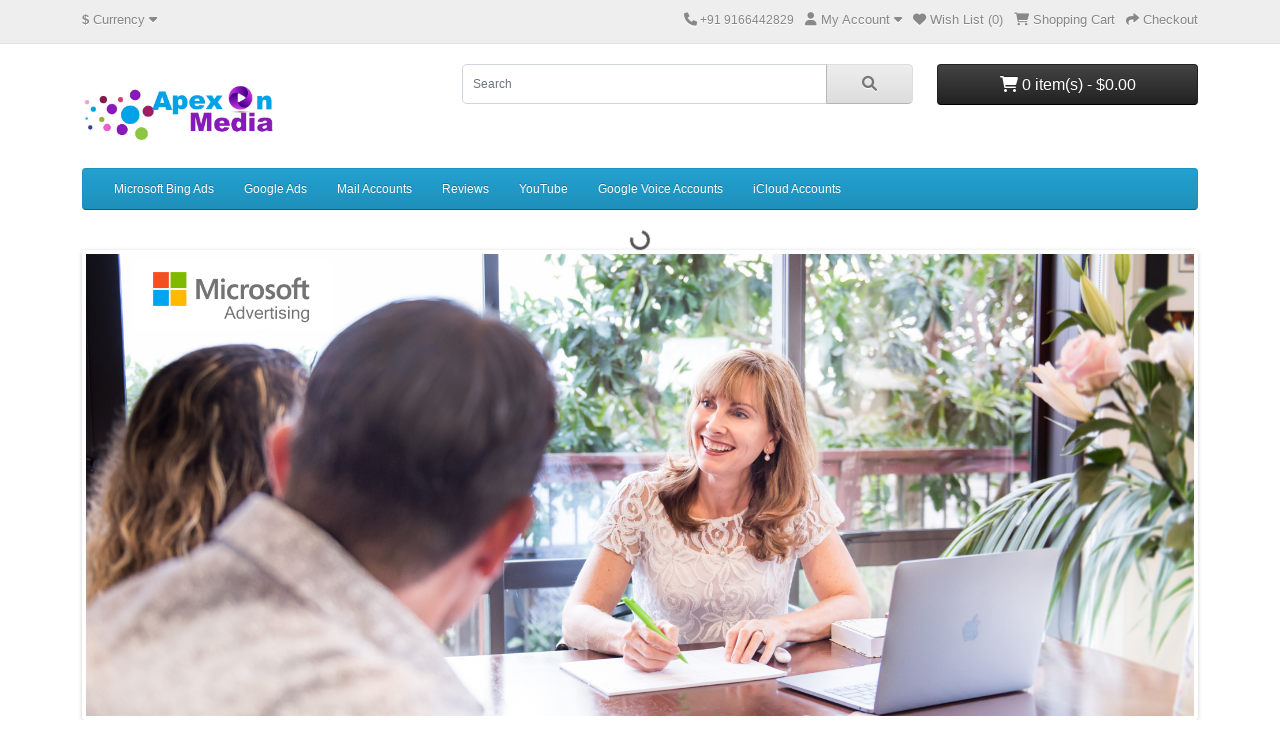

--- FILE ---
content_type: text/html; charset=utf-8
request_url: https://apexonmedia.com/
body_size: 9537
content:
<!DOCTYPE html>
<html dir="ltr" lang="en">
<head>
  <meta charset="UTF-8"/>
  <meta name="viewport" content="width=device-width, initial-scale=1">
  <meta http-equiv="X-UA-Compatible" content="IE=edge">
  <title>Buy Yahoo, Hotmail, Outlook, AOL &amp; Gmail accounts in bulk.</title>
  <base href="https://apexonmedia.com/"/>
      <meta name="description" content="Buy bulk Yahoo, Hotmail, Outlook, AOL &amp; Gmail accounts — safe, phone-verified, available as new or aged. Fast delivery, secure access, ideal for bulk needs."/>
        <meta name="keywords" content="buy hotmail pva accounts, Buy gmail accounts bulk, Buy Yahoo PVA Accounts, Buy Aol Mail Account, Buy Outlook Email Accounts, Buy Hotmail Accounts In Bulk, Verified PVA Email Accounts, buy gmail accounts online india, Buy Bulk Yahoo Email Accounts, Buy Yahoo mail Accounts, buy gmail accounts usa, buy gmail accounts, gmail pva accounts, buy gmail accounts with paypal, aged gmail accounts reddit, Buy old Yahoo mail Accounts,"/>
    <script src="catalog/view/javascript/jquery/jquery-3.6.0.min.js" type="text/javascript"></script>
  <link href="catalog/view/stylesheet/bootstrap.css" type="text/css" rel="stylesheet" media="screen"/>
  <link href="catalog/view/stylesheet/fonts/fontawesome/css/all.min.css" type="text/css" rel="stylesheet"/>
  <link href="catalog/view/stylesheet/stylesheet.css" type="text/css" rel="stylesheet"/>
  <script type="text/javascript" src="catalog/view/javascript/jquery/datetimepicker/moment.min.js"></script>
  <script type="text/javascript" src="catalog/view/javascript/jquery/datetimepicker/moment-with-locales.min.js"></script>
  <script type="text/javascript" src="catalog/view/javascript/jquery/datetimepicker/daterangepicker.js"></script>
  <link href="catalog/view/javascript/jquery/datetimepicker/daterangepicker.css" rel="stylesheet" type="text/css"/>
  <script src="catalog/view/javascript/common.js" type="text/javascript"></script>
      <link href="extension/paypal/catalog/view/stylesheet/paypal.css" type="text/css" rel="stylesheet" media="screen"/>
        <script src="extension/paypal/catalog/view/javascript/paypal.js?page_code=home&separator=%7C" type="text/javascript"></script>
          <!-- Global site tag (gtag.js) - Google Analytics -->
<script async src="https://www.googletagmanager.com/gtag/js?id=G-Y9W3MJS3B2"></script>
<script>
window.dataLayer = window.dataLayer || [];
 function gtag(){dataLayer.push(arguments);}
 gtag('js', new Date());

 gtag('config', 'G-Y9W3MJS3B2');
 </script>

  </head>
<body>
<div id="alert" class="toast-container position-fixed top-0 end-0 p-3"></div>
<nav id="top">
  <div class="container">
    <div class="nav float-start">
      <ul class="list-inline">
        <li class="list-inline-item">  <form action="https://apexonmedia.com/en-gb?route=common/currency|save" method="post" enctype="multipart/form-data" id="form-currency">
    <div class="dropdown">
      <a href="#" data-bs-toggle="dropdown" class="dropdown-toggle"><strong>$</strong> <span class="d-none d-md-inline">Currency</span> <i class="fa-solid fa-caret-down"></i></a>
      <ul class="dropdown-menu">
                              <li><a href="EUR" class="dropdown-item">€ Euro</a></li>
                                        <li><a href="GBP" class="dropdown-item">£ Pound Sterling</a></li>
                                        <li><a href="USD" class="dropdown-item">$ US Dollar</a></li>
                        </ul>
    </div>
    <input type="hidden" name="code" value=""/> <input type="hidden" name="redirect" value="https://apexonmedia.com?route=common/home"/>
  </form>
</li>
        <li class="list-inline-item"></li>
      </ul>
    </div>
    <div class="nav float-end">
      <ul class="list-inline">
        <li class="list-inline-item"><a href="https://apexonmedia.com/en-gb?route=information/contact"><i class="fa-solid fa-phone"></i></a> <span class="d-none d-md-inline">+91 9166442829</span></li>
        <li class="list-inline-item">
          <div class="dropdown">
            <a href="" class="dropdown-toggle" data-bs-toggle="dropdown"><i class="fa-solid fa-user"></i> <span class="d-none d-md-inline">My Account</span> <i class="fa-solid fa-caret-down"></i></a>
            <ul class="dropdown-menu dropdown-menu-right">
                              <li><a href="https://apexonmedia.com/en-gb?route=account/register" class="dropdown-item">Register</a></li>
                <li><a href="https://apexonmedia.com/en-gb?route=account/login" class="dropdown-item">Login</a></li>
                          </ul>
          </div>
        </li>
        <li class="list-inline-item"><a href="https://apexonmedia.com/en-gb?route=account/wishlist" id="wishlist-total" title="Wish List (0)"><i class="fa-solid fa-heart"></i> <span class="d-none d-md-inline">Wish List (0)</span></a></li>
        <li class="list-inline-item"><a href="https://apexonmedia.com/en-gb?route=checkout/cart" title="Shopping Cart"><i class="fa-solid fa-cart-shopping"></i> <span class="d-none d-md-inline">Shopping Cart</span></a></li>
        <li class="list-inline-item"><a href="https://apexonmedia.com/en-gb?route=checkout/checkout" title="Checkout"><i class="fa-solid fa-share"></i> <span class="d-none d-md-inline">Checkout</span></a></li>
      </ul>
    </div>
  </div>
</nav>
<header>
  <div class="container">
    <div class="row">
      <div class="col-md-3 col-lg-4">
        <div id="logo">
                      <a href="https://apexonmedia.com/en-gb?route=common/home"><img src="https://apexonmedia.com/image/catalog/pdologo.jpg" title="Apexonmedia.com" alt="Apexonmedia.com" class="img-fluid"/></a>
                  </div>
      </div>
      <div class="col-md-5"><div id="search" class="input-group mb-3">
	<input type="text" name="search" value="" placeholder="Search" class="form-control form-control-lg">
	<button type="button" data-lang="en-gb" class="btn btn-light btn-lg"><i class="fa-solid fa-magnifying-glass"></i></button>
</div>
</div>
      <div id="header-cart" class="col-md-4 col-lg-3"><div class="dropdown d-grid">
  <button type="button" data-bs-toggle="dropdown" class="btn btn-inverse btn-block dropdown-toggle"><i class="fa-solid fa-cart-shopping"></i> 0 item(s) - $0.00</button>
  <ul class="dropdown-menu dropdown-menu-right" style="width: 500px;">
          <li>
        <p class="text-center">Your shopping cart is empty!</p>
      </li>
      </ul>
</div>
</div>
    </div>
  </div>
</header>
<main>
    <div class="container">
    <nav id="menu" class="navbar navbar-expand-lg navbar-light bg-primary">
      <div id="category" class="d-block d-sm-block d-lg-none">Categories</div>
      <button class="navbar-toggler" type="button" data-bs-toggle="collapse" data-bs-target="#narbar-menu"><i class="fa-solid fa-bars"></i></button>
      <div class="collapse navbar-collapse" id="narbar-menu">
        <ul class="nav navbar-nav">
                                    <li class="nav-item dropdown"><a href="https://apexonmedia.com/en-gb/catalog/Microsoft-Bing-Ads" class="nav-link dropdown-toggle" data-bs-toggle="dropdown">Microsoft Bing Ads</a>
                <div class="dropdown-menu">
                  <div class="dropdown-inner">
                                          <ul class="list-unstyled">
                                                  <li><a href="https://apexonmedia.com/en-gb/catalog/Microsoft-Bing-Ads/Microsoft-Bing-Ads-Without-Spending-code" class="nav-link">Bing Ads Without Spending Coupon (0)</a></li>
                                                  <li><a href="https://apexonmedia.com/en-gb/catalog/Microsoft-Bing-Ads/Microsoft-bing-Ads-Spending-Code" class="nav-link">Bing Ads Spending Coupon (2)</a></li>
                                              </ul>
                                      </div>
                  <a href="https://apexonmedia.com/en-gb/catalog/Microsoft-Bing-Ads" class="see-all">Show All Microsoft Bing Ads</a>
                </div>
              </li>
                                                <li class="nav-item dropdown"><a href="https://apexonmedia.com/en-gb/catalog/Google-ads-vouchers" class="nav-link dropdown-toggle" data-bs-toggle="dropdown">Google Ads</a>
                <div class="dropdown-menu">
                  <div class="dropdown-inner">
                                          <ul class="list-unstyled">
                                                  <li><a href="https://apexonmedia.com/en-gb/catalog/Google-ads-vouchers/Google-Algeria" class="nav-link">Google Algeria (1)</a></li>
                                                  <li><a href="https://apexonmedia.com/en-gb/catalog/Google-ads-vouchers/Google-ads-Argentina" class="nav-link">Google Argentina (1)</a></li>
                                                  <li><a href="https://apexonmedia.com/en-gb/catalog/Google-ads-vouchers/Google-Armenia" class="nav-link">Google Armenia (1)</a></li>
                                                  <li><a href="https://apexonmedia.com/en-gb/catalog/Google-ads-vouchers/Google-ads-Australia" class="nav-link">Google Australia (1)</a></li>
                                                  <li><a href="https://apexonmedia.com/en-gb/catalog/Google-ads-vouchers/Google-ads-Austria" class="nav-link">Google Austria (1)</a></li>
                                                  <li><a href="https://apexonmedia.com/en-gb/catalog/Google-ads-vouchers/Google-Azerbaijan" class="nav-link">Google Azerbaijan (1)</a></li>
                                                  <li><a href="https://apexonmedia.com/en-gb/catalog/Google-ads-vouchers/Google-Bahrain" class="nav-link">Google Bahrain (1)</a></li>
                                                  <li><a href="https://apexonmedia.com/en-gb/catalog/Google-ads-vouchers/Google-Belarus" class="nav-link">Google Belarus (1)</a></li>
                                                  <li><a href="https://apexonmedia.com/en-gb/catalog/Google-ads-vouchers/Google-Ads-Belgium" class="nav-link">Google Belgium (2)</a></li>
                                                  <li><a href="https://apexonmedia.com/en-gb/catalog/Google-ads-vouchers/google-ads-Bolivia" class="nav-link">Google Bolivia (1)</a></li>
                                                  <li><a href="https://apexonmedia.com/en-gb/catalog/Google-ads-vouchers/bosnia-herzegovina" class="nav-link">Google Bosnia Herzegovina (1)</a></li>
                                                  <li><a href="https://apexonmedia.com/en-gb/catalog/Google-ads-vouchers/Google-ads-Brazil" class="nav-link">Google Brazil (1)</a></li>
                                                  <li><a href="https://apexonmedia.com/en-gb/catalog/Google-ads-vouchers/Google-ads-Bulgaria" class="nav-link">Google Bulgaria (1)</a></li>
                                                  <li><a href="https://apexonmedia.com/en-gb/catalog/Google-ads-vouchers/Google-ads-Canada" class="nav-link">Google Canada (1)</a></li>
                                                  <li><a href="https://apexonmedia.com/en-gb/catalog/Google-ads-vouchers/Google-Ads-CHILE" class="nav-link">Google CHILE (1)</a></li>
                                                  <li><a href="https://apexonmedia.com/en-gb/catalog/Google-ads-vouchers/Google-China" class="nav-link">Google China (1)</a></li>
                                                  <li><a href="https://apexonmedia.com/en-gb/catalog/Google-ads-vouchers/Google-ads-Colombia" class="nav-link">Google Colombia (1)</a></li>
                                                  <li><a href="https://apexonmedia.com/en-gb/catalog/Google-ads-vouchers/Google-Costa-Rica" class="nav-link">Google Costa Rica (1)</a></li>
                                                  <li><a href="https://apexonmedia.com/en-gb/catalog/Google-ads-vouchers/Google-ads-Croatia" class="nav-link">Google Croatia (1)</a></li>
                                                  <li><a href="https://apexonmedia.com/en-gb/catalog/Google-ads-vouchers/Google-Cyprus" class="nav-link">Google Cyprus (1)</a></li>
                                              </ul>
                                          <ul class="list-unstyled">
                                                  <li><a href="https://apexonmedia.com/en-gb/catalog/Google-ads-vouchers/Google-ads-Czech-Republic" class="nav-link">Google Czech Republic (1)</a></li>
                                                  <li><a href="https://apexonmedia.com/en-gb/catalog/Google-ads-vouchers/Google-ads-Denmark" class="nav-link">Google Denmark (1)</a></li>
                                                  <li><a href="https://apexonmedia.com/en-gb/catalog/Google-ads-vouchers/Google-Dominican-Republic" class="nav-link">Google Dominican Republic (0)</a></li>
                                                  <li><a href="https://apexonmedia.com/en-gb/catalog/Google-ads-vouchers/Google-Ecuador" class="nav-link">Google Ecuador (0)</a></li>
                                                  <li><a href="https://apexonmedia.com/en-gb/catalog/Google-ads-vouchers/Google-Ads-Egypt" class="nav-link">Google Egypt (1)</a></li>
                                                  <li><a href="https://apexonmedia.com/en-gb/catalog/Google-ads-vouchers/Google-El-Salvador" class="nav-link">Google El Salvador (0)</a></li>
                                                  <li><a href="https://apexonmedia.com/en-gb/catalog/Google-ads-vouchers/Google-ads-Estonia" class="nav-link">Google Estonia (1)</a></li>
                                                  <li><a href="https://apexonmedia.com/en-gb/catalog/Google-ads-vouchers/google-ads-finland" class="nav-link">Google Finland (1)</a></li>
                                                  <li><a href="https://apexonmedia.com/en-gb/catalog/Google-ads-vouchers/Google-ads-France" class="nav-link">Google France (1)</a></li>
                                                  <li><a href="https://apexonmedia.com/en-gb/catalog/Google-ads-vouchers/Google-Ads-Georgia" class="nav-link">Google Georgia (1)</a></li>
                                                  <li><a href="https://apexonmedia.com/en-gb/catalog/Google-ads-vouchers/Google-Germany" class="nav-link">Google Germany (1)</a></li>
                                                  <li><a href="https://apexonmedia.com/en-gb/catalog/Google-ads-vouchers/Google-Ads-Greece" class="nav-link">Google Greece (1)</a></li>
                                                  <li><a href="https://apexonmedia.com/en-gb/catalog/Google-ads-vouchers/Google-Ads-Guatemala" class="nav-link">Google Guatemala (0)</a></li>
                                                  <li><a href="https://apexonmedia.com/en-gb/catalog/Google-ads-vouchers/Google-Ads-Honduras" class="nav-link">Google Honduras (0)</a></li>
                                                  <li><a href="https://apexonmedia.com/en-gb/catalog/Google-ads-vouchers/Google-Ads-Hong-Kong" class="nav-link">Google Hong Kong (1)</a></li>
                                                  <li><a href="https://apexonmedia.com/en-gb/catalog/Google-ads-vouchers/Google-Ads-Hungary" class="nav-link">Google Hungary (1)</a></li>
                                                  <li><a href="https://apexonmedia.com/en-gb/catalog/Google-ads-vouchers/Google-Ads-Iceland" class="nav-link">Google Iceland (1)</a></li>
                                                  <li><a href="https://apexonmedia.com/en-gb/catalog/Google-ads-vouchers/Google-ads-India" class="nav-link">Google India (0)</a></li>
                                                  <li><a href="https://apexonmedia.com/en-gb/catalog/Google-ads-vouchers/Google-ads-Indonesia" class="nav-link">Google Indonesia (1)</a></li>
                                                  <li><a href="https://apexonmedia.com/en-gb/catalog/Google-ads-vouchers/Google-ads-Ireland" class="nav-link">Google Ireland (1)</a></li>
                                              </ul>
                                          <ul class="list-unstyled">
                                                  <li><a href="https://apexonmedia.com/en-gb/catalog/Google-ads-vouchers/Google-ads-Israel" class="nav-link">Google Israel (1)</a></li>
                                                  <li><a href="https://apexonmedia.com/en-gb/catalog/Google-ads-vouchers/Google-ads-Italy" class="nav-link">Google Italy (1)</a></li>
                                                  <li><a href="https://apexonmedia.com/en-gb/catalog/Google-ads-vouchers/Google-Japan" class="nav-link">Google Japan (1)</a></li>
                                                  <li><a href="https://apexonmedia.com/en-gb/catalog/Google-ads-vouchers/Google-Ads-Jordan" class="nav-link">Google Jordan (1)</a></li>
                                                  <li><a href="https://apexonmedia.com/en-gb/catalog/Google-ads-vouchers/Google-Ads-Kazakhstan" class="nav-link">Google Kazakhstan (1)</a></li>
                                                  <li><a href="https://apexonmedia.com/en-gb/catalog/Google-ads-vouchers/Google-Ads-Kenya" class="nav-link">Google Kenya (1)</a></li>
                                                  <li><a href="https://apexonmedia.com/en-gb/catalog/Google-ads-vouchers/Google-Ads-Kuwait" class="nav-link">Google Kuwait (1)</a></li>
                                                  <li><a href="https://apexonmedia.com/en-gb/catalog/Google-ads-vouchers/Google-ads-Latvia" class="nav-link">Google Latvia (1)</a></li>
                                                  <li><a href="https://apexonmedia.com/en-gb/catalog/Google-ads-vouchers/Google-Ads-Lebanon" class="nav-link">Google Lebanon (0)</a></li>
                                                  <li><a href="https://apexonmedia.com/en-gb/catalog/Google-ads-vouchers/Google-Ads-Libya" class="nav-link">Google Libya (1)</a></li>
                                                  <li><a href="https://apexonmedia.com/en-gb/catalog/Google-ads-vouchers/Google-Ads-Lithuania" class="nav-link">Google Lithuania (1)</a></li>
                                                  <li><a href="https://apexonmedia.com/en-gb/catalog/Google-ads-vouchers/Google-Ads-Luxembourg" class="nav-link">Google Luxembourg (1)</a></li>
                                                  <li><a href="https://apexonmedia.com/en-gb/catalog/Google-ads-vouchers/Google-Ads-Malaysia" class="nav-link">Google Malaysia (0)</a></li>
                                                  <li><a href="https://apexonmedia.com/en-gb/catalog/Google-ads-vouchers/Google-Ads-Malta" class="nav-link">Google Malta (1)</a></li>
                                                  <li><a href="https://apexonmedia.com/en-gb/catalog/Google-ads-vouchers/Google-ads-Mexico" class="nav-link">Google Mexico (1)</a></li>
                                                  <li><a href="https://apexonmedia.com/en-gb/catalog/Google-ads-vouchers/Google-Ads-Montenegro" class="nav-link">Google Montenegro (1)</a></li>
                                                  <li><a href="https://apexonmedia.com/en-gb/catalog/Google-ads-vouchers/Google-Ads-Morocco" class="nav-link">Google Morocco (1)</a></li>
                                                  <li><a href="https://apexonmedia.com/en-gb/catalog/Google-ads-vouchers/Google-voucher-Netherlands" class="nav-link">Google Netherlands (1)</a></li>
                                                  <li><a href="https://apexonmedia.com/en-gb/catalog/Google-ads-vouchers/Google-ads-New-Zealand" class="nav-link">Google New Zealand (1)</a></li>
                                                  <li><a href="https://apexonmedia.com/en-gb/catalog/Google-ads-vouchers/Google-Ads-Nicaragua" class="nav-link">Google Nicaragua (0)</a></li>
                                              </ul>
                                          <ul class="list-unstyled">
                                                  <li><a href="https://apexonmedia.com/en-gb/catalog/Google-ads-vouchers/Google-ads-Nigeria" class="nav-link">Google Nigeria (1)</a></li>
                                                  <li><a href="https://apexonmedia.com/en-gb/catalog/Google-ads-vouchers/Google-Ads-North-Macedonia" class="nav-link">Google North Macedonia (1)</a></li>
                                                  <li><a href="https://apexonmedia.com/en-gb/catalog/Google-ads-vouchers/Google-ads-norway" class="nav-link">Google norway (1)</a></li>
                                                  <li><a href="https://apexonmedia.com/en-gb/catalog/Google-ads-vouchers/Google-Ads-Oman" class="nav-link">Google Oman (1)</a></li>
                                                  <li><a href="https://apexonmedia.com/en-gb/catalog/Google-ads-vouchers/Google-ads-pakistan" class="nav-link">Google pakistan (1)</a></li>
                                                  <li><a href="https://apexonmedia.com/en-gb/catalog/Google-ads-vouchers/Google-Ads-Palestine" class="nav-link">Google Palestine (1)</a></li>
                                                  <li><a href="https://apexonmedia.com/en-gb/catalog/Google-ads-vouchers/Google-Ads-Panama" class="nav-link">Google Panama (0)</a></li>
                                                  <li><a href="https://apexonmedia.com/en-gb/catalog/Google-ads-vouchers/Google-Ads-Paraguay" class="nav-link">Google Paraguay (0)</a></li>
                                                  <li><a href="https://apexonmedia.com/en-gb/catalog/Google-ads-vouchers/Google-Ads-Peru" class="nav-link">Google Peru (1)</a></li>
                                                  <li><a href="https://apexonmedia.com/en-gb/catalog/Google-ads-vouchers/Google-ads-Philippines" class="nav-link">Google Philippines (1)</a></li>
                                                  <li><a href="https://apexonmedia.com/en-gb/catalog/Google-ads-vouchers/Google-voucher-Poland" class="nav-link">Google Poland (1)</a></li>
                                                  <li><a href="https://apexonmedia.com/en-gb/catalog/Google-ads-vouchers/Google-ads-Portugal" class="nav-link">Google Portugal (1)</a></li>
                                                  <li><a href="https://apexonmedia.com/en-gb/catalog/Google-ads-vouchers/Google-Ads-Puerto-Rico" class="nav-link">Google Puerto Rico (0)</a></li>
                                                  <li><a href="https://apexonmedia.com/en-gb/catalog/Google-ads-vouchers/Google-Ads-Qatar" class="nav-link">Google Qatar (1)</a></li>
                                                  <li><a href="https://apexonmedia.com/en-gb/catalog/Google-ads-vouchers/Google-ads-Romania" class="nav-link">Google Romania (1)</a></li>
                                                  <li><a href="https://apexonmedia.com/en-gb/catalog/Google-ads-vouchers/Google-Ads-Russia" class="nav-link">Google Russia (0)</a></li>
                                                  <li><a href="https://apexonmedia.com/en-gb/catalog/Google-ads-vouchers/Google-ads-saudi-arabia" class="nav-link">Google saudi arabia (1)</a></li>
                                                  <li><a href="https://apexonmedia.com/en-gb/catalog/Google-ads-vouchers/Google-ads-Serbia" class="nav-link">Google Serbia (1)</a></li>
                                                  <li><a href="https://apexonmedia.com/en-gb/catalog/Google-ads-vouchers/Google-Singapore" class="nav-link">Google Singapore (1)</a></li>
                                                  <li><a href="https://apexonmedia.com/en-gb/catalog/Google-ads-vouchers/Google-ads-Slovakia" class="nav-link">Google Slovakia (1)</a></li>
                                              </ul>
                                          <ul class="list-unstyled">
                                                  <li><a href="https://apexonmedia.com/en-gb/catalog/Google-ads-vouchers/Google-ads-Slovenia" class="nav-link">Google Slovenia (1)</a></li>
                                                  <li><a href="https://apexonmedia.com/en-gb/catalog/Google-ads-vouchers/Google-ads-South-Africa" class="nav-link">Google South Africa (1)</a></li>
                                                  <li><a href="https://apexonmedia.com/en-gb/catalog/Google-ads-vouchers/Google-ads-south-korea" class="nav-link">Google South Korea (1)</a></li>
                                                  <li><a href="https://apexonmedia.com/en-gb/catalog/Google-ads-vouchers/Google-ads-Spain" class="nav-link">Google Spain (1)</a></li>
                                                  <li><a href="https://apexonmedia.com/en-gb/catalog/Google-ads-vouchers/Google-Ads-Sri-Lanka" class="nav-link">Google Sri Lanka (0)</a></li>
                                                  <li><a href="https://apexonmedia.com/en-gb/catalog/Google-ads-vouchers/Google-Ads-Sweden" class="nav-link">Google Sweden (1)</a></li>
                                                  <li><a href="https://apexonmedia.com/en-gb/catalog/Google-ads-vouchers/Google-Ads-Switzerland" class="nav-link">Google Switzerland (1)</a></li>
                                                  <li><a href="https://apexonmedia.com/en-gb/catalog/Google-ads-vouchers/Google-ads-Taiwan" class="nav-link">Google Taiwan (1)</a></li>
                                                  <li><a href="https://apexonmedia.com/en-gb/catalog/Google-ads-vouchers/Google-Ads-Thailand" class="nav-link">Google Thailand (1)</a></li>
                                                  <li><a href="https://apexonmedia.com/en-gb/catalog/Google-ads-vouchers/Google-Ads-Tunisia" class="nav-link">Google Tunisia (1)</a></li>
                                                  <li><a href="https://apexonmedia.com/en-gb/catalog/Google-ads-vouchers/Google-Turkey" class="nav-link">Google Turkey (1)</a></li>
                                                  <li><a href="https://apexonmedia.com/en-gb/catalog/Google-ads-vouchers/Google-ads-UAE" class="nav-link">Google UAE (2)</a></li>
                                                  <li><a href="https://apexonmedia.com/en-gb/catalog/Google-ads-vouchers/Google-ads-UK" class="nav-link">Google UK (1)</a></li>
                                                  <li><a href="https://apexonmedia.com/en-gb/catalog/Google-ads-vouchers/Google-ads-Ukraine" class="nav-link">Google Ukraine (1)</a></li>
                                                  <li><a href="https://apexonmedia.com/en-gb/catalog/Google-ads-vouchers/Google-Ads-Uruguay" class="nav-link">Google Uruguay (0)</a></li>
                                                  <li><a href="https://apexonmedia.com/en-gb/catalog/Google-ads-vouchers/Google-ads-Venezuela" class="nav-link">Google Venezuela (1)</a></li>
                                                  <li><a href="https://apexonmedia.com/en-gb/catalog/Google-ads-vouchers/Google-Ads-Vietnam" class="nav-link">Google Vietnam (0)</a></li>
                                                  <li><a href="https://apexonmedia.com/en-gb/catalog/Google-ads-vouchers/Google-ads-usa" class="nav-link">Google USA (2)</a></li>
                                              </ul>
                                      </div>
                  <a href="https://apexonmedia.com/en-gb/catalog/Google-ads-vouchers" class="see-all">Show All Google Ads</a>
                </div>
              </li>
                                                <li class="nav-item dropdown"><a href="https://apexonmedia.com/en-gb/catalog/Mail-Accounts" class="nav-link dropdown-toggle" data-bs-toggle="dropdown">Mail Accounts</a>
                <div class="dropdown-menu">
                  <div class="dropdown-inner">
                                          <ul class="list-unstyled">
                                                  <li><a href="https://apexonmedia.com/en-gb/catalog/Mail-Accounts/Buy-AOL-Mail" class="nav-link">AOL Mail (2)</a></li>
                                                  <li><a href="https://apexonmedia.com/en-gb/catalog/Mail-Accounts/Gmail-accounts" class="nav-link">Gmail Accounts (6)</a></li>
                                                  <li><a href="https://apexonmedia.com/en-gb/catalog/Mail-Accounts/Buy-Hotmail-Accounts" class="nav-link">Hotmail Accounts (7)</a></li>
                                                  <li><a href="https://apexonmedia.com/en-gb/catalog/Mail-Accounts/Buy-outlook-Accounts" class="nav-link">Outlook Accounts (4)</a></li>
                                                  <li><a href="https://apexonmedia.com/en-gb/catalog/Mail-Accounts/buy-Yahoo-Mail" class="nav-link">Yahoo Mail (2)</a></li>
                                              </ul>
                                      </div>
                  <a href="https://apexonmedia.com/en-gb/catalog/Mail-Accounts" class="see-all">Show All Mail Accounts</a>
                </div>
              </li>
                                                <li class="nav-item"><a href="https://apexonmedia.com/en-gb/catalog/buy-Reviews-online" class="nav-link">Reviews</a></li>
                                                <li class="nav-item dropdown"><a href="https://apexonmedia.com/en-gb/catalog/YouTube-Services" class="nav-link dropdown-toggle" data-bs-toggle="dropdown">YouTube</a>
                <div class="dropdown-menu">
                  <div class="dropdown-inner">
                                          <ul class="list-unstyled">
                                                  <li><a href="https://apexonmedia.com/en-gb/catalog/YouTube-Services/YouTube-Accounts" class="nav-link">YouTube Accounts (1)</a></li>
                                                  <li><a href="https://apexonmedia.com/en-gb/catalog/YouTube-Services/monetized-YouTube-Channels" class="nav-link">Buy YouTube Channel (3)</a></li>
                                                  <li><a href="https://apexonmedia.com/en-gb/catalog/YouTube-Services/buy-youtube-watch-hours" class="nav-link">Youtube Watch Hours (2)</a></li>
                                                  <li><a href="https://apexonmedia.com/en-gb/catalog/YouTube-Services/buy-youtube-subscribers" class="nav-link">Youtube Subscribers (7)</a></li>
                                                  <li><a href="https://apexonmedia.com/en-gb/catalog/YouTube-Services/buy-Youtube-Comments" class="nav-link">Youtube Comments (4)</a></li>
                                              </ul>
                                          <ul class="list-unstyled">
                                                  <li><a href="https://apexonmedia.com/en-gb/catalog/YouTube-Services/buy-Youtube-Likes" class="nav-link">Youtube Likes (6)</a></li>
                                                  <li><a href="https://apexonmedia.com/en-gb/catalog/YouTube-Services/buy-Youtube-Dislikes" class="nav-link">Youtube Dislikes (0)</a></li>
                                                  <li><a href="https://apexonmedia.com/en-gb/catalog/YouTube-Services/Youtube-Short-Video-Like" class="nav-link">Youtube Short Like (0)</a></li>
                                                  <li><a href="https://apexonmedia.com/en-gb/catalog/YouTube-Services/YouTube-Shorts-Views" class="nav-link">YouTube Shorts Views (0)</a></li>
                                              </ul>
                                      </div>
                  <a href="https://apexonmedia.com/en-gb/catalog/YouTube-Services" class="see-all">Show All YouTube</a>
                </div>
              </li>
                                                <li class="nav-item dropdown"><a href="https://apexonmedia.com/en-gb/catalog/Google-Voice-Accounts" class="nav-link dropdown-toggle" data-bs-toggle="dropdown">Google Voice Accounts</a>
                <div class="dropdown-menu">
                  <div class="dropdown-inner">
                                          <ul class="list-unstyled">
                                                  <li><a href="https://apexonmedia.com/en-gb/catalog/Google-Voice-Accounts/Gmail-Google-voice-Accounts" class="nav-link">Gmail Google voice Accounts (3)</a></li>
                                                  <li><a href="https://apexonmedia.com/en-gb/catalog/Google-Voice-Accounts/web-Google-Voice-Accounts" class="nav-link">Web Google Voice Accounts (1)</a></li>
                                              </ul>
                                      </div>
                  <a href="https://apexonmedia.com/en-gb/catalog/Google-Voice-Accounts" class="see-all">Show All Google Voice Accounts</a>
                </div>
              </li>
                                                <li class="nav-item"><a href="https://apexonmedia.com/en-gb/catalog/iCloud-Accounts" class="nav-link">iCloud Accounts</a></li>
                              </ul>
      </div>
    </nav>
  </div>


<div id="common-home" class="container">
  <div class="row">
    <div id="content" class="col"><div id="carousel-banner-0" class="carousel slide" data-bs-ride="carousel">
      <div class="carousel-indicators">
                    <button type="button" data-bs-target="#carousel-banner-0" data-bs-slide-to="0" class="active"></button>
                      <button type="button" data-bs-target="#carousel-banner-0" data-bs-slide-to="1"></button>
                      <button type="button" data-bs-target="#carousel-banner-0" data-bs-slide-to="2"></button>
                  </div>
    <div class="carousel-inner">
              <div class="carousel-item active">
        <div class="row justify-content-center">
                      <div class="col-12 text-center">
                              <a href="https://apexonmedia.com/en-gb/catalog/Microsoft-Bing-Ads"><img src="https://apexonmedia.com/image/cache/catalog/banners/banner4-1920x800.png" alt="Microsoft ads coupon code buy online" class="img-fluid"/></a>
                          </div>
                  </div>
      </div>
                <div class="carousel-item">
        <div class="row justify-content-center">
                      <div class="col-12 text-center">
                              <a href="https://apexonmedia.com/en-gb/catalog/Microsoft-Bing-Ads"><img src="https://apexonmedia.com/image/cache/catalog/banners/banner6-1920x800.jpg" alt="Google ads Coupon usa" class="img-fluid"/></a>
                          </div>
                  </div>
      </div>
                <div class="carousel-item">
        <div class="row justify-content-center">
                      <div class="col-12 text-center">
                              <a href="https://apexonmedia.com/en-gb/catalog/Google-ads-vouchers"><img src="https://apexonmedia.com/image/cache/catalog/banners/Banner1%20MAIN-1920x800.jpg" alt="Google ads coupon buy online" class="img-fluid"/></a>
                          </div>
                  </div>
      </div>
            </div>
      <button type="button" class="carousel-control-prev" data-bs-target="#carousel-banner-0" data-bs-slide="prev"><span class="fa-solid fa-chevron-left"></span></button>
    <button type="button" class="carousel-control-next" data-bs-target="#carousel-banner-0" data-bs-slide="next"><span class="fa-solid fa-chevron-right"></span></button>
  </div>
<script type="text/javascript"><!--
$(document).ready(function () {
    new bootstrap.Carousel(document.querySelector('#carousel-banner-0'), {
        ride: 'carousel',
        interval: 5000,
        wrap: true
    });
});
//--></script>

<div>
		<h1>Buy Monetized YouTube Channels Online – 100% Safe & Fast Delivery</h1>
</div>

<div>
		<p>Buy <strong>fully monetized YouTube channels online</strong> with <strong>100% safety, fast delivery, and global support</strong>. <strong>Apexon Media</strong> is a trusted platform for YouTube growth and instant earnings.</p>

<p>Purchasing a monetized channel from us is the <strong>fastest and safest way to start earning</strong> without waiting for months to meet YouTube’s monetization criteria. Every channel is <strong>AdSense-approved, fully verified, and 100% legitimate</strong>, eliminating risks of strikes or demonetization.</p>

<p>With years of experience in the YouTube growth industry, we’ve helped <strong>thousands of clients worldwide</strong> get channels tailored to their niche. Each channel is carefully <strong>curated, aged, and optimized</strong>, giving you a <strong>head start over new accounts</strong>.</p>

<p>Our <strong>dedicated support team</strong> guides you through setup and content strategies, making the transition smooth and hassle-free. Whether you want a <strong>gaming, tech, education, or entertainment channel</strong>, we provide global options that match your goals.</p>

<p>Choose <strong>Apexon Media</strong> for <strong>fast delivery, reliable support, and genuine AdSense-approved channels</strong> — so you can focus on creating content and earning revenue from day one.</p>
</div>

<div>
			<h2>Buy New & Old Gmail, Outlook, Yahoo, AOL, iCloud & Hotmail Accounts Online</h2>
		<p>We offer <strong>Best Quality New &amp; Old Email Accounts</strong> including <strong>Gmail Accounts, Outlook mail Accounts, Yahoo Mail Accounts, Hotmail Accounts, AOL Mail Accounts, iCloud mail Accounts &amp; EDU Mail Accounts</strong> for businesses worldwide 🌏.</p>

<p>Available for clients in <strong>USA, Canada, UK, New Zealand, Australia, Denmark, Sweden, Philippines, Bulgaria, Spain, Singapore, Malaysia, Italy, Finland, France, Belgium, Netherlands, Austria, Greece, Ireland, Slovakia, Indonesia, Germany, Mexico, UAE, Vietnam, Saudi Arabia, Estonia, Latvia &amp; more countries</strong>.</p>

<p>We serve you best under the name <strong>SPL Techno Soft – ApexonMedia.com</strong>.</p>

<p>With <strong>11 years of experience</strong>, we provide the <strong>best digital marketing platform</strong> for your business at a minimal cost. Our store is designed to <strong>help people globally</strong> with verified and ready-to-use email accounts.</p>

<p>In addition, we also provide:</p>

<ul>
	<li>
	<p><strong>Google Ads Coupons</strong></p>
	</li>
	<li>
	<p><strong>Microsoft Bing Ads Coupons</strong></p>
	</li>
	<li>
	<p><strong>Monetization Done&nbsp;YouTube channels</strong></p>
	</li>
	<li>
	<p><strong>4000 Watch hours service for Youtube Channels</strong></p>
	</li>
</ul>

<p><strong>SPL Techno Soft – ApexonMedia.com</strong> is regarded as one of <strong>India’s top platforms for Email Accounts, YouTube Monetization Service &amp; Ads Coupons</strong>, ensuring safe, verified, and reliable accounts for your business growth.</p>
</div>

<h3>Latest</h3>
<div class="row">
      <div class="col"><form method="post" data-oc-toggle="ajax" data-oc-load="https://apexonmedia.com/en-gb?route=common/cart|info" data-oc-target="#header-cart">
  <div class="product-thumb">
    <div class="image"><a href="https://apexonmedia.com/en-gb/product/buy-adsence-changeon-channel"><img src="https://apexonmedia.com/image/cache/catalog/MIX%20all/Fresh-YouTube-Monetized-Channels-apexon-200x200.jpg" alt="Buy New Monetization Done ChangeOn YouTube Channel – 100% AdSense Approved" title="Buy New Monetization Done ChangeOn YouTube Channel – 100% AdSense Approved" class="img-fluid"/></a></div>
    <div class="content">
      <div class="description">
        <h4><a href="https://apexonmedia.com/en-gb/product/buy-adsence-changeon-channel">Buy New Monetization Done ChangeOn YouTube Channel – 100% AdSense Approved</a></h4>
        <p>Start your YouTube journey instantly with our ChangeOn Monetization Done YouTube Channels — fully ve..</p>
                  <div class="price">
                          <span class="price-new">$110.00</span> <span class="price-old">$449.00</span>
                                      <span class="price-tax">Ex Tax: $110.00</span>
                      </div>
                      </div>
      <div class="button-group">
        <button type="submit" formaction="https://apexonmedia.com/en-gb?route=checkout/cart|add" data-bs-toggle="tooltip" title="Add to Cart"><i class="fa-solid fa-shopping-cart"></i></button>
        <button type="submit" formaction="https://apexonmedia.com/en-gb?route=account/wishlist|add" data-bs-toggle="tooltip" title="Add to Wish List"><i class="fa-solid fa-heart"></i></button>
        <button type="submit" formaction="https://apexonmedia.com/en-gb?route=product/compare|add" data-bs-toggle="tooltip" title="Compare this Product"><i class="fa-solid fa-arrow-right-arrow-left"></i></button>
      </div>
    </div>
    <input type="hidden" name="product_id" value="249"/>
    <input type="hidden" name="quantity" value="1"/>
  </div>
</form>
</div>
      <div class="col"><form method="post" data-oc-toggle="ajax" data-oc-load="https://apexonmedia.com/en-gb?route=common/cart|info" data-oc-target="#header-cart">
  <div class="product-thumb">
    <div class="image"><a href="https://apexonmedia.com/en-gb/product/buy-verified-monetized-channel"><img src="https://apexonmedia.com/image/cache/catalog/MIX%20all/Fresh-YouTube-Monetized-Channels-apexon-200x200.jpg" alt="Buy Verified Monetized YouTube Channel with Real Subscribers &amp; Watch Hours" title="Buy Verified Monetized YouTube Channel with Real Subscribers &amp; Watch Hours" class="img-fluid"/></a></div>
    <div class="content">
      <div class="description">
        <h4><a href="https://apexonmedia.com/en-gb/product/buy-verified-monetized-channel">Buy Verified Monetized YouTube Channel with Real Subscribers &amp; Watch Hours</a></h4>
        <p>Own a YouTube Channel That’s Already Monetized!
Stop waiting for 1000 subscribers and 4000 watch ho..</p>
                  <div class="price">
                          <span class="price-new">$99.00</span> <span class="price-old">$399.00</span>
                                      <span class="price-tax">Ex Tax: $99.00</span>
                      </div>
                      </div>
      <div class="button-group">
        <button type="submit" formaction="https://apexonmedia.com/en-gb?route=checkout/cart|add" data-bs-toggle="tooltip" title="Add to Cart"><i class="fa-solid fa-shopping-cart"></i></button>
        <button type="submit" formaction="https://apexonmedia.com/en-gb?route=account/wishlist|add" data-bs-toggle="tooltip" title="Add to Wish List"><i class="fa-solid fa-heart"></i></button>
        <button type="submit" formaction="https://apexonmedia.com/en-gb?route=product/compare|add" data-bs-toggle="tooltip" title="Compare this Product"><i class="fa-solid fa-arrow-right-arrow-left"></i></button>
      </div>
    </div>
    <input type="hidden" name="product_id" value="248"/>
    <input type="hidden" name="quantity" value="1"/>
  </div>
</form>
</div>
      <div class="col"><form method="post" data-oc-toggle="ajax" data-oc-load="https://apexonmedia.com/en-gb?route=common/cart|info" data-oc-target="#header-cart">
  <div class="product-thumb">
    <div class="image"><a href="https://apexonmedia.com/en-gb/product/Buy-Fresh-Monetized-YouTube-Channel"><img src="https://apexonmedia.com/image/cache/catalog/MIX%20all/Fresh-YouTube-Monetized-Channels-apexon-200x200.jpg" alt="Fresh YouTube Channel with Monetization Done – Start Earning Instantly" title="Fresh YouTube Channel with Monetization Done – Start Earning Instantly" class="img-fluid"/></a></div>
    <div class="content">
      <div class="description">
        <h4><a href="https://apexonmedia.com/en-gb/product/Buy-Fresh-Monetized-YouTube-Channel">Fresh YouTube Channel with Monetization Done – Start Earning Instantly</a></h4>
        <p>Start earning on YouTube from Day One!
Apexon Media presents Fresh Monetization Done YouTube Channe..</p>
                  <div class="price">
                          <span class="price-new">$99.00</span> <span class="price-old">$399.00</span>
                                      <span class="price-tax">Ex Tax: $99.00</span>
                      </div>
                      </div>
      <div class="button-group">
        <button type="submit" formaction="https://apexonmedia.com/en-gb?route=checkout/cart|add" data-bs-toggle="tooltip" title="Add to Cart"><i class="fa-solid fa-shopping-cart"></i></button>
        <button type="submit" formaction="https://apexonmedia.com/en-gb?route=account/wishlist|add" data-bs-toggle="tooltip" title="Add to Wish List"><i class="fa-solid fa-heart"></i></button>
        <button type="submit" formaction="https://apexonmedia.com/en-gb?route=product/compare|add" data-bs-toggle="tooltip" title="Compare this Product"><i class="fa-solid fa-arrow-right-arrow-left"></i></button>
      </div>
    </div>
    <input type="hidden" name="product_id" value="247"/>
    <input type="hidden" name="quantity" value="1"/>
  </div>
</form>
</div>
      <div class="col"><form method="post" data-oc-toggle="ajax" data-oc-load="https://apexonmedia.com/en-gb?route=common/cart|info" data-oc-target="#header-cart">
  <div class="product-thumb">
    <div class="image"><a href="https://apexonmedia.com/en-gb/product/Buy-2-Year-old-50-Gmail-Accounts"><img src="https://apexonmedia.com/image/cache/catalog/Email/gmail%20accounts-200x200.png" alt="Buy 2 Year old 50 Gmail Accounts (2023 Created)" title="Buy 2 Year old 50 Gmail Accounts (2023 Created)" class="img-fluid"/></a></div>
    <div class="content">
      <div class="description">
        <h4><a href="https://apexonmedia.com/en-gb/product/Buy-2-Year-old-50-Gmail-Accounts">Buy 2 Year old 50 Gmail Accounts (2023 Created)</a></h4>
        <p>Unlock the potential of online engagement with our Old PVA Gmail Accounts, available for purchase at..</p>
                  <div class="price">
                          <span class="price-new">$90.00</span> <span class="price-old">$300.00</span>
                                      <span class="price-tax">Ex Tax: $90.00</span>
                      </div>
                      </div>
      <div class="button-group">
        <button type="submit" formaction="https://apexonmedia.com/en-gb?route=checkout/cart|add" data-bs-toggle="tooltip" title="Add to Cart"><i class="fa-solid fa-shopping-cart"></i></button>
        <button type="submit" formaction="https://apexonmedia.com/en-gb?route=account/wishlist|add" data-bs-toggle="tooltip" title="Add to Wish List"><i class="fa-solid fa-heart"></i></button>
        <button type="submit" formaction="https://apexonmedia.com/en-gb?route=product/compare|add" data-bs-toggle="tooltip" title="Compare this Product"><i class="fa-solid fa-arrow-right-arrow-left"></i></button>
      </div>
    </div>
    <input type="hidden" name="product_id" value="246"/>
    <input type="hidden" name="quantity" value="1"/>
  </div>
</form>
</div>
  </div>

<h3>Specials</h3>
<div class="row">
      <div class="col"><form method="post" data-oc-toggle="ajax" data-oc-load="https://apexonmedia.com/en-gb?route=common/cart|info" data-oc-target="#header-cart">
  <div class="product-thumb">
    <div class="image"><a href="https://apexonmedia.com/en-gb/product/$150-Microsoft-Ads-Coupon"><img src="https://apexonmedia.com/image/cache/catalog/Bing/150%20USD%20BING%20ads-200x200.png" alt="$150 USD Microsoft ads Coupon (need spend of $50 USD)" title="$150 USD Microsoft ads Coupon (need spend of $50 USD)" class="img-fluid"/></a></div>
    <div class="content">
      <div class="description">
        <h4><a href="https://apexonmedia.com/en-gb/product/$150-Microsoft-Ads-Coupon">$150 USD Microsoft ads Coupon (need spend of $50 USD)</a></h4>
        <p>Shop online $150&nbsp;Microsoft Advertising Coupon code,&nbsp;Bing Ads Coupon Voucher 2025, &nbsp;bi..</p>
                  <div class="price">
                          <span class="price-new">$11.99</span> <span class="price-old">$150.00</span>
                                      <span class="price-tax">Ex Tax: $11.99</span>
                      </div>
                      </div>
      <div class="button-group">
        <button type="submit" formaction="https://apexonmedia.com/en-gb?route=checkout/cart|add" data-bs-toggle="tooltip" title="Add to Cart"><i class="fa-solid fa-shopping-cart"></i></button>
        <button type="submit" formaction="https://apexonmedia.com/en-gb?route=account/wishlist|add" data-bs-toggle="tooltip" title="Add to Wish List"><i class="fa-solid fa-heart"></i></button>
        <button type="submit" formaction="https://apexonmedia.com/en-gb?route=product/compare|add" data-bs-toggle="tooltip" title="Compare this Product"><i class="fa-solid fa-arrow-right-arrow-left"></i></button>
      </div>
    </div>
    <input type="hidden" name="product_id" value="127"/>
    <input type="hidden" name="quantity" value="1"/>
  </div>
</form>
</div>
      <div class="col"><form method="post" data-oc-toggle="ajax" data-oc-load="https://apexonmedia.com/en-gb?route=common/cart|info" data-oc-target="#header-cart">
  <div class="product-thumb">
    <div class="image"><a href="https://apexonmedia.com/en-gb/product/google-ads-coupon-Libya"><img src="https://apexonmedia.com/image/cache/catalog/google2024/Google-Libya-200x200.jpg" alt="$250 USD google ads coupon Libya -For New Account Only" title="$250 USD google ads coupon Libya -For New Account Only" class="img-fluid"/></a></div>
    <div class="content">
      <div class="description">
        <h4><a href="https://apexonmedia.com/en-gb/product/google-ads-coupon-Libya">$250 USD google ads coupon Libya -For New Account Only</a></h4>
        <p>Buy $250 USD Google Ads Coupon&nbsp;Libya 2026&nbsp;For All Adword Users. Get Your 250 USD Google Ad..</p>
                  <div class="price">
                          <span class="price-new">$9.99</span> <span class="price-old">$100.00</span>
                                      <span class="price-tax">Ex Tax: $9.99</span>
                      </div>
                      </div>
      <div class="button-group">
        <button type="submit" formaction="https://apexonmedia.com/en-gb?route=checkout/cart|add" data-bs-toggle="tooltip" title="Add to Cart"><i class="fa-solid fa-shopping-cart"></i></button>
        <button type="submit" formaction="https://apexonmedia.com/en-gb?route=account/wishlist|add" data-bs-toggle="tooltip" title="Add to Wish List"><i class="fa-solid fa-heart"></i></button>
        <button type="submit" formaction="https://apexonmedia.com/en-gb?route=product/compare|add" data-bs-toggle="tooltip" title="Compare this Product"><i class="fa-solid fa-arrow-right-arrow-left"></i></button>
      </div>
    </div>
    <input type="hidden" name="product_id" value="143"/>
    <input type="hidden" name="quantity" value="1"/>
  </div>
</form>
</div>
      <div class="col"><form method="post" data-oc-toggle="ajax" data-oc-load="https://apexonmedia.com/en-gb?route=common/cart|info" data-oc-target="#header-cart">
  <div class="product-thumb">
    <div class="image"><a href="https://apexonmedia.com/en-gb/product/google-ads-coupon-Oman"><img src="https://apexonmedia.com/image/cache/catalog/google2024/Google-Oman-200x200.jpg" alt="$250 USD google ads coupon Oman -For New Account Only" title="$250 USD google ads coupon Oman -For New Account Only" class="img-fluid"/></a></div>
    <div class="content">
      <div class="description">
        <h4><a href="https://apexonmedia.com/en-gb/product/google-ads-coupon-Oman">$250 USD google ads coupon Oman -For New Account Only</a></h4>
        <p>Buy $250 USD Google Ads Coupon Oman 2026&nbsp;For All Adword Users. Get Your 250 USD Google Ads Coup..</p>
                  <div class="price">
                          <span class="price-new">$9.99</span> <span class="price-old">$100.00</span>
                                      <span class="price-tax">Ex Tax: $9.99</span>
                      </div>
                      </div>
      <div class="button-group">
        <button type="submit" formaction="https://apexonmedia.com/en-gb?route=checkout/cart|add" data-bs-toggle="tooltip" title="Add to Cart"><i class="fa-solid fa-shopping-cart"></i></button>
        <button type="submit" formaction="https://apexonmedia.com/en-gb?route=account/wishlist|add" data-bs-toggle="tooltip" title="Add to Wish List"><i class="fa-solid fa-heart"></i></button>
        <button type="submit" formaction="https://apexonmedia.com/en-gb?route=product/compare|add" data-bs-toggle="tooltip" title="Compare this Product"><i class="fa-solid fa-arrow-right-arrow-left"></i></button>
      </div>
    </div>
    <input type="hidden" name="product_id" value="141"/>
    <input type="hidden" name="quantity" value="1"/>
  </div>
</form>
</div>
      <div class="col"><form method="post" data-oc-toggle="ajax" data-oc-load="https://apexonmedia.com/en-gb?route=common/cart|info" data-oc-target="#header-cart">
  <div class="product-thumb">
    <div class="image"><a href="https://apexonmedia.com/en-gb/product/google-ads-coupon-Palestine"><img src="https://apexonmedia.com/image/cache/catalog/google2024/Google-Palestine-200x200.jpg" alt="$250 USD google ads coupon Palestine -For New Account Only" title="$250 USD google ads coupon Palestine -For New Account Only" class="img-fluid"/></a></div>
    <div class="content">
      <div class="description">
        <h4><a href="https://apexonmedia.com/en-gb/product/google-ads-coupon-Palestine">$250 USD google ads coupon Palestine -For New Account Only</a></h4>
        <p>Buy $250 USD Google Ads Coupon&nbsp;Palestine 2026&nbsp;For All Adword Users. Get Your 250 USD Googl..</p>
                  <div class="price">
                          <span class="price-new">$9.99</span> <span class="price-old">$100.00</span>
                                      <span class="price-tax">Ex Tax: $9.99</span>
                      </div>
                      </div>
      <div class="button-group">
        <button type="submit" formaction="https://apexonmedia.com/en-gb?route=checkout/cart|add" data-bs-toggle="tooltip" title="Add to Cart"><i class="fa-solid fa-shopping-cart"></i></button>
        <button type="submit" formaction="https://apexonmedia.com/en-gb?route=account/wishlist|add" data-bs-toggle="tooltip" title="Add to Wish List"><i class="fa-solid fa-heart"></i></button>
        <button type="submit" formaction="https://apexonmedia.com/en-gb?route=product/compare|add" data-bs-toggle="tooltip" title="Compare this Product"><i class="fa-solid fa-arrow-right-arrow-left"></i></button>
      </div>
    </div>
    <input type="hidden" name="product_id" value="140"/>
    <input type="hidden" name="quantity" value="1"/>
  </div>
</form>
</div>
  </div>

<h3>Featured</h3>
<div class="row">
      <div class="col"><form method="post" data-oc-toggle="ajax" data-oc-load="https://apexonmedia.com/en-gb?route=common/cart|info" data-oc-target="#header-cart">
  <div class="product-thumb">
    <div class="image"><a href="https://apexonmedia.com/en-gb/product/Buy-€400-google-ads-Coupon-Austria"><img src="https://apexonmedia.com/image/cache/catalog/google/Google%20Austria-200x200.jpg" alt="€400 google ads Coupon for Austria -For New Account Only" title="€400 google ads Coupon for Austria -For New Account Only" class="img-fluid"/></a></div>
    <div class="content">
      <div class="description">
        <h4><a href="https://apexonmedia.com/en-gb/product/Buy-€400-google-ads-Coupon-Austria">€400 google ads Coupon for Austria -For New Account Only</a></h4>
        <p>Shop online for&nbsp;€400 google ads Coupon for Austria, Google Ads coupon 400 Euro For Austria, goo..</p>
                  <div class="price">
                          <span class="price-new">$9.99</span> <span class="price-old">$100.00</span>
                                      <span class="price-tax">Ex Tax: $9.99</span>
                      </div>
                      </div>
      <div class="button-group">
        <button type="submit" formaction="https://apexonmedia.com/en-gb?route=checkout/cart|add" data-bs-toggle="tooltip" title="Add to Cart"><i class="fa-solid fa-shopping-cart"></i></button>
        <button type="submit" formaction="https://apexonmedia.com/en-gb?route=account/wishlist|add" data-bs-toggle="tooltip" title="Add to Wish List"><i class="fa-solid fa-heart"></i></button>
        <button type="submit" formaction="https://apexonmedia.com/en-gb?route=product/compare|add" data-bs-toggle="tooltip" title="Compare this Product"><i class="fa-solid fa-arrow-right-arrow-left"></i></button>
      </div>
    </div>
    <input type="hidden" name="product_id" value="42"/>
    <input type="hidden" name="quantity" value="1"/>
  </div>
</form>
</div>
      <div class="col"><form method="post" data-oc-toggle="ajax" data-oc-load="https://apexonmedia.com/en-gb?route=common/cart|info" data-oc-target="#header-cart">
  <div class="product-thumb">
    <div class="image"><a href="https://apexonmedia.com/en-gb/product/Google-Ads-Coupon-Canada"><img src="https://apexonmedia.com/image/cache/catalog/google/Google%20canada-200x200.jpg" alt="$600 cad Google Ads Coupon Canada -For New Account Only" title="$600 cad Google Ads Coupon Canada -For New Account Only" class="img-fluid"/></a></div>
    <div class="content">
      <div class="description">
        <h4><a href="https://apexonmedia.com/en-gb/product/Google-Ads-Coupon-Canada">$600 cad Google Ads Coupon Canada -For New Account Only</a></h4>
        <p>Buy $600 CAD Google Ads Coupon Canada 2026&nbsp;For All Adword Users. Get Your $600 CAD&nbsp;Google ..</p>
                  <div class="price">
                          <span class="price-new">$9.99</span> <span class="price-old">$100.00</span>
                                      <span class="price-tax">Ex Tax: $9.99</span>
                      </div>
                      </div>
      <div class="button-group">
        <button type="submit" formaction="https://apexonmedia.com/en-gb?route=checkout/cart|add" data-bs-toggle="tooltip" title="Add to Cart"><i class="fa-solid fa-shopping-cart"></i></button>
        <button type="submit" formaction="https://apexonmedia.com/en-gb?route=account/wishlist|add" data-bs-toggle="tooltip" title="Add to Wish List"><i class="fa-solid fa-heart"></i></button>
        <button type="submit" formaction="https://apexonmedia.com/en-gb?route=product/compare|add" data-bs-toggle="tooltip" title="Compare this Product"><i class="fa-solid fa-arrow-right-arrow-left"></i></button>
      </div>
    </div>
    <input type="hidden" name="product_id" value="61"/>
    <input type="hidden" name="quantity" value="1"/>
  </div>
</form>
</div>
      <div class="col"><form method="post" data-oc-toggle="ajax" data-oc-load="https://apexonmedia.com/en-gb?route=common/cart|info" data-oc-target="#header-cart">
  <div class="product-thumb">
    <div class="image"><a href="https://apexonmedia.com/en-gb/product/$500-Google-Ads-Coupon-USA"><img src="https://apexonmedia.com/image/cache/catalog/google/Google%20USA-200x200.jpg" alt="$500 USD Google Ads Coupon USA -For New Account Only" title="$500 USD Google Ads Coupon USA -For New Account Only" class="img-fluid"/></a></div>
    <div class="content">
      <div class="description">
        <h4><a href="https://apexonmedia.com/en-gb/product/$500-Google-Ads-Coupon-USA">$500 USD Google Ads Coupon USA -For New Account Only</a></h4>
        <p>Buy $500 USD Google Ads Coupon USA 2026&nbsp;For All Adword Users. Get Your $500 USD Google Ads Coup..</p>
                  <div class="price">
                          <span class="price-new">$9.99</span> <span class="price-old">$100.00</span>
                                      <span class="price-tax">Ex Tax: $9.99</span>
                      </div>
                      </div>
      <div class="button-group">
        <button type="submit" formaction="https://apexonmedia.com/en-gb?route=checkout/cart|add" data-bs-toggle="tooltip" title="Add to Cart"><i class="fa-solid fa-shopping-cart"></i></button>
        <button type="submit" formaction="https://apexonmedia.com/en-gb?route=account/wishlist|add" data-bs-toggle="tooltip" title="Add to Wish List"><i class="fa-solid fa-heart"></i></button>
        <button type="submit" formaction="https://apexonmedia.com/en-gb?route=product/compare|add" data-bs-toggle="tooltip" title="Compare this Product"><i class="fa-solid fa-arrow-right-arrow-left"></i></button>
      </div>
    </div>
    <input type="hidden" name="product_id" value="69"/>
    <input type="hidden" name="quantity" value="1"/>
  </div>
</form>
</div>
      <div class="col"><form method="post" data-oc-toggle="ajax" data-oc-load="https://apexonmedia.com/en-gb?route=common/cart|info" data-oc-target="#header-cart">
  <div class="product-thumb">
    <div class="image"><a href="https://apexonmedia.com/en-gb/product/Google-Ads-coupon-Singapore"><img src="https://apexonmedia.com/image/cache/catalog/google/Google%20Singapore-200x200.jpg" alt="$600 SGD Google Ads coupon Singapore -For New Account Only" title="$600 SGD Google Ads coupon Singapore -For New Account Only" class="img-fluid"/></a></div>
    <div class="content">
      <div class="description">
        <h4><a href="https://apexonmedia.com/en-gb/product/Google-Ads-coupon-Singapore">$600 SGD Google Ads coupon Singapore -For New Account Only</a></h4>
        <p>Shop online for&nbsp;$600 SGD google ads Coupon for Singapore, Google Ads coupon $600 SGD For Singap..</p>
                  <div class="price">
                          <span class="price-new">$9.99</span> <span class="price-old">$100.00</span>
                                      <span class="price-tax">Ex Tax: $9.99</span>
                      </div>
                      </div>
      <div class="button-group">
        <button type="submit" formaction="https://apexonmedia.com/en-gb?route=checkout/cart|add" data-bs-toggle="tooltip" title="Add to Cart"><i class="fa-solid fa-shopping-cart"></i></button>
        <button type="submit" formaction="https://apexonmedia.com/en-gb?route=account/wishlist|add" data-bs-toggle="tooltip" title="Add to Wish List"><i class="fa-solid fa-heart"></i></button>
        <button type="submit" formaction="https://apexonmedia.com/en-gb?route=product/compare|add" data-bs-toggle="tooltip" title="Compare this Product"><i class="fa-solid fa-arrow-right-arrow-left"></i></button>
      </div>
    </div>
    <input type="hidden" name="product_id" value="74"/>
    <input type="hidden" name="quantity" value="1"/>
  </div>
</form>
</div>
  </div>

<div>
			<h2>Related Search Keywords:-</h2>
		<p style="margin-left:0in; margin-right:0in"><span style="font-size:16px"><span style="background-color:white"><span style="font-family:&quot;Times New Roman&quot;,&quot;serif&quot;"><strong><span style="font-family:&quot;Arial&quot;,&quot;sans-serif&quot;"><span style="color:#040e6b">Google Ads Coupon:&nbsp;</span></span></strong><span style="font-family:&quot;Arial&quot;,&quot;sans-serif&quot;"><span style="color:#040e6b">&nbsp;$500 USD&nbsp;Google Ads Coupon, 1600 AED Google Adwords Coupon UAE, 1600 AED Google Adwords Coupon uae, Google Ads Coupon United Arab Emirates, $500 Google Ads Coupon,&nbsp;$600 Google Ads Coupon canada, 600 CAD&nbsp;Google Ads Coupon, 600 Aud Google Ads Coupon, 600 Nzd Google Ads Coupon, $600 NZD google vocuhers, 500 Usd Google Ads Coupon Usa, 400&nbsp;Gbp Google Ads Coupon, 1600 Saudi Riyal Google Ads Coupon For Saudi Arabia, €400&nbsp;Euro Google Ads Coupon Germany, 400&nbsp;Euro Google Ads Voucher&nbsp;Germany,&nbsp;€‎400&nbsp;Euro Google Ads Coupon Spain For 2025,&nbsp; Google Ads promo Code For Uae, $600 Cad Google Ads Voucher Canada, $600 Google Ads Coupon Canada, $600&nbsp;Sgd Google Ads Coupon Singapore, 6500 Egp Google Ads Coupon Egypt, 6000 Zar Google Ads Coupons South Africa, £400&nbsp;Google Adwords Coupons Uk,&nbsp; £400&nbsp;Gbp Google Ads Coupons For Uk, 1200 Pln Google Ads Coupon For Poland, 400 Euro Google Ads Coupon Portugal, 350 Euro Google Ads Coupon Slovenia, 7000 Mxn Google Ads Coupon For Mexico, 400&nbsp;Euro Google Ads Coupon Belgium, 400&nbsp;Euro Google Ads Coupon For Austria, 400&nbsp;Euro Google Ads Coupon For Finland, 400&nbsp;Euro Google Ads Coupon For Netherlands, 400&nbsp;Euro Google Ads Coupon France, € 400&nbsp;Euro Google Ads Coupon Ireland, €400&nbsp;Euro Google Ads Coupon Greece, €350 Euro Google Ads Coupon Slovakia,&nbsp; 350 Euro Google Ads Coupon Estonia, 350 Euro Google Ads Coupon Latvia, $600 Aud Google Ads Coupon For Australia, $600 Google Ads Coupon For Australia, 400 Euro&nbsp;Google Ads Coupon Finland, 400 Croatian Kuna Google Ads Coupon Croatia, Rp 3000000 Google Ads Coupon Indonesia, $600 Nzd Google Ads Coupon New Zealand, 100000 Krw Google Ads Coupon South Korea,&nbsp;8500 Czk Google Ads Coupon For Czech Republic, 12000 Thb Google Ads Coupon Thailand, 1200 Huf Google Ads Coupon For Hungary, 1500 Ils Google Ads Coupon Israel, 3000 Hkd Google Ads Coupon Hong Kong, 3000 Dkk Google Ads Coupon Denmark, ¥60000 JPN Google Ads Coupon Japan, Nt$2250 Google Ads Coupon Taiwan For 2025, 4000 Sek Google Ads Coupon Sweden, 700 Bgn Google Ads Coupon Bulgaria, ₱20000 Philippine Peso Google Ads Coupon Philippines, €400&nbsp;Euro Google Ads Coupon Italy, Google Ads Vouchers, Google Ads Promo Code,&nbsp; Google Advertising Coupon Code, Google Ads Codes, Google Ads Vouchers Codes, Google Adwords Coupon Code,&nbsp;$500 USD&nbsp;Google Ads Coupon Codes 2025.</span></span></span></span></span></p>

<p style="margin-left:0in; margin-right:0in"><span style="font-size:16px"><span style="background-color:white"><span style="font-family:&quot;Times New Roman&quot;,&quot;serif&quot;"><strong><span style="font-family:&quot;Arial&quot;,&quot;sans-serif&quot;"><span style="color:#040e6b">Bing Ads Coupon:</span></span></strong><span style="font-family:&quot;Arial&quot;,&quot;sans-serif&quot;"><span style="color:#040e6b">&nbsp; $500 Bing Ads Coupon, £400 GBP Microsoft Bing Ads Coupon, £400&nbsp;Microsoft Ads Coupon500 Usd Microsoft Bing Coupon, $500 Bing Ads Coupon&nbsp;Code, $500 Bing Ads Vouchers,&nbsp; $500 Bing Coupon Code, $500 Bing Ads Coupon Usa, $500 Bing Ads Vouchers World Wide, 400 GBP&nbsp;Bing Ads Vouchers, $500 Bing Ads Coupon,&nbsp; 500 Usd Bing Ads Coupon, 500 Usd Bing Ads Coupon, $500 Bing Ads Vouchers, Bing Ads Coupon For Canada, Bing Ads Coupon For Mexico, Bing Ads Coupon Usa, Bing Ads Coupon Code Australia, Bing Ads Vouchers New Zealand, Bing Ads Coupon Uk, Bing Ads Code Germany, Bing Ads Coupon Code France,&nbsp; Bing Ads Coupon For Itly, Bing Advertisng Coupon Code Brazil.</span></span></span></span></span></p>

<p style="margin-left:0in; margin-right:0in"><span style="font-size:16px"><span style="background-color:white"><span style="font-family:&quot;Times New Roman&quot;,&quot;serif&quot;"><strong><span style="font-family:&quot;Arial&quot;,&quot;sans-serif&quot;"><span style="color:#040e6b">Microsoft Ads Coupon:</span></span></strong><span style="font-family:&quot;Arial&quot;,&quot;sans-serif&quot;"><span style="color:#040e6b">&nbsp; $500 Microsoft Ads Coupon, £400 GBP Microsoft&nbsp;Ads Coupon, 500 Usd Microsoft Coupon, $500 Microsoft&nbsp;Ads Coupon&nbsp;Code, $500 Microsoft Ads Vouchers,&nbsp;&nbsp;400 GBP Microsoft&nbsp;Ads Coupon,&nbsp;$500 Microsoft Coupon Code, $500 Microsoft Ads Coupon Usa, $500 Microsoft Ads Vouchers World Wide,&nbsp;£400&nbsp;Microsoft&nbsp;Ads Coupon UK, 250 Usd Microsoft Ads Vouchers, $500 Microsoft Ads Coupon,&nbsp; 500 Usd Microsoft Ads Coupon, 500 Usd Microsoft Ads Coupon, $500 Microsoft Ads Vouchers, Microsoft Ads Coupon For Canada, Microsoft Ads Coupon For Mexico, Microsoft Ads Coupon Usa, Microsoft Ads Coupon Code Australia, Microsoft Ads Vouchers New Zealand, Microsoft Ads Coupon Uk, Microsoft Ads Code Germany, Microsoft Ads Coupon Code France,&nbsp; Microsoft Ads Coupon For Itly, Microsoft&nbsp; Advertising Coupon Code Brazil.</span></span></span></span></span></p>

<p style="margin-left:0in; margin-right:0in"><span style="font-size:16px"><span style="background-color:white"><span style="font-family:&quot;Times New Roman&quot;,&quot;serif&quot;"><strong><span style="font-family:&quot;Arial&quot;,&quot;sans-serif&quot;"><span style="color:#040e6b">Reviews:</span></span></strong><span style="font-family:&quot;Arial&quot;,&quot;sans-serif&quot;"><span style="color:#040e6b">&nbsp;Google Reviews, Facebook Reviews, Yelp&nbsp; Reviews, Trust Pilot Reviews,&nbsp; Google Business Reviews, Movies Reviews, Book Reviews, Merchant Circle Review, Trip Advertise, Yellow Page Reviews, Zomato, Swiggy Reviews,&nbsp; Sitejabber Reviews, Remove Google Negative Reviews, Remove Facebook Negative Reviews.</span></span></span></span></span></p>

<p style="margin-left:0in; margin-right:0in"><span style="font-size:16px"><span style="background-color:white"><span style="font-family:&quot;Times New Roman&quot;,&quot;serif&quot;"><strong><span style="font-family:&quot;Arial&quot;,&quot;sans-serif&quot;"><span style="color:#040e6b">Seo Services:</span></span></strong><span style="font-family:&quot;Arial&quot;,&quot;sans-serif&quot;"><span style="color:#040e6b">&nbsp;Search Engine Optimization, Back Link Building, Dmoz Lisitng, Content Writing.</span></span></span></span></span></p>

<p style="margin-left:0in; margin-right:0in"><span style="font-size:16px"><span style="background-color:white"><span style="font-family:&quot;Times New Roman&quot;,&quot;serif&quot;"><strong><span style="font-family:&quot;Arial&quot;,&quot;sans-serif&quot;"><span style="color:#040e6b">Smm Services:</span></span></strong><span style="font-family:&quot;Arial&quot;,&quot;sans-serif&quot;"><span style="color:#040e6b">&nbsp;Facebook Likes, Facebook Followers, Facebook Comments, Youtube Views, Youtube Subscribers, Youtube Comments, Youtube Dislike.</span></span></span></span></span></p>

<p style="margin-left:0in; margin-right:0in"><span style="font-size:16px"><span style="background-color:white"><span style="font-family:&quot;Times New Roman&quot;,&quot;serif&quot;"><strong><span style="font-family:&quot;Arial&quot;,&quot;sans-serif&quot;"><span style="color:#040e6b">Youtube ads:</span></span></strong><span style="font-family:&quot;Arial&quot;,&quot;sans-serif&quot;"><span style="color:#040e6b">&nbsp;$500 Youtube Advertising Coupon, Youtube ads Coupon USA, Youtubes ads Coupon canada.</span></span></span></span></span></p>

<p style="margin-left:0in; margin-right:0in"><span style="font-size:16px"><span style="background-color:white"><span style="font-family:&quot;Times New Roman&quot;,&quot;serif&quot;"><span style="font-family:&quot;Arial&quot;,&quot;sans-serif&quot;"><span style="color:#040e6b">We Offer Our Services for&nbsp;India, USA, CANADA, UNITED KINGDOME, GERMANY, UNITED ARAB AMIRATES, BAHRIN, AUSTRALIA, NEW ZEALAND, FRANCE, JAPAN, PHILIEPNCE, FIJI, MEXICO, NORWAY, JORDAN, SAUDI ARABIA, SOUTH AFRICA, EGYPT, KENYA, AUSTRIA, BRAZIL, DENMARK, FINLAND, GREECE, HONG KONG, HUNGRY, IRAN, IRAQ, ISREAL, ITLY, KUWAIT, MALAYSIA, MAURITIOUS, MYANMAR,&nbsp;OMAN, POLAND, ROMANIA, SINGAPORE, SPAIN, SURINAME, SWEDEN, SWITZERLAND, ZAMBIA &amp; Many Other Countries.</span></span></span></span></span></p>
</div>

</div>
    </div>
</div>
</main>
<footer>
  <div class="container">
    <div class="row">
              <div class="col-sm-3">
          <h5>Information</h5>
          <ul class="list-unstyled">
                          <li><a href="https://apexonmedia.com/en-gb/information/terms">Terms &amp; Conditions</a></li>
                          <li><a href="https://apexonmedia.com/en-gb/information/delivery-information">Delivery Information</a></li>
                          <li><a href="https://apexonmedia.com/en-gb/information/about-us">About Us</a></li>
                          <li><a href="https://apexonmedia.com/en-gb/information/privacy-policy">Privacy Policy</a></li>
                      </ul>
        </div>
            <div class="col-sm-3">
        <h5>Customer Service</h5>
        <ul class="list-unstyled">
          <li><a href="https://apexonmedia.com/en-gb?route=information/contact">Contact Us</a></li>
          <li><a href="https://apexonmedia.com/en-gb?route=account/returns|add">Returns</a></li>
                    <li><a href="https://apexonmedia.com/en-gb?route=information/sitemap">Site Map</a></li>
        </ul>
      </div>
      <div class="col-sm-3">
        <h5>Extras</h5>
        <ul class="list-unstyled">
          <li><a href="https://apexonmedia.com/en-gb/brands">Brands</a></li>
          <li><a href="https://apexonmedia.com/en-gb?route=checkout/voucher">Gift Certificates</a></li>
                      <li><a href="https://apexonmedia.com/en-gb?route=account/affiliate">Affiliate</a></li>
                    <li><a href="https://apexonmedia.com/en-gb?route=product/special">Specials</a></li>
        </ul>
      </div>
      <div class="col-sm-3">
        <h5>My Account</h5>
        <ul class="list-unstyled">
          <li><a href="https://apexonmedia.com/en-gb?route=account/account">My Account</a></li>
          <li><a href="https://apexonmedia.com/en-gb?route=account/order">Order History</a></li>
          <li><a href="https://apexonmedia.com/en-gb?route=account/wishlist">Wish List</a></li>
          <li><a href="https://apexonmedia.com/en-gb?route=account/newsletter">Newsletter</a></li>
        </ul>
      </div>
    </div>
    <hr>
    <p>Powered By <a href="https://www.opencart.com">OpenCart</a><br/> Apexonmedia.com &copy; 2026</p>
    <!--
OpenCart is open source software and you are free to remove the powered by OpenCart if you want, but its generally accepted practise to make a small donation.
Please donate via PayPal to donate@opencart.com
//-->
  </div>
</footer>

<script src="catalog/view/javascript/bootstrap/js/bootstrap.bundle.min.js" type="text/javascript"></script>
  <script src="//code.tidio.co/ikui25y0cy2phhpp7ibe3fzaz2h2aakb.js" type="text/javascript"></script>
</body></html>

--- FILE ---
content_type: text/css
request_url: https://apexonmedia.com/catalog/view/stylesheet/stylesheet.css
body_size: 2687
content:
body {
  font-family: "Open Sans", sans-serif;
  font-weight: 400;
  color: #666;
  font-size: 12px;
  line-height: 20px;
  width: 100%;
}
h1, h2, h3, h4, h5, h6 {
  color: #444;
}
/* Override the bootstrap defaults */
h1 {
  font-size: 33px;
}
h2 {
  font-size: 27px;
}
h3 {
  font-size: 21px;
}
h4 {
  font-size: 15px;
}
h5 {
  font-size: 12px;
}
h6 {
  font-size: 10.2px;
}
a {
  color: #23a1d1;
  text-decoration: none;
}
a:hover {
  text-decoration: none;
}
/* Chrome border line */
button:focus {
  outline: none !important;
}
legend {
  font-size: 18px;
  padding: 7px 0;
  margin-bottom: 20px;
  border-bottom: 1px solid #e5e5e5;
}
label {
  font-size: 12px;
  font-weight: normal;
}
.list-unstyled a {
  text-decoration: none;
}
.nav-tabs {
  margin-bottom: 15px;
}
div.required .col-form-label:before, div.required .form-label:before {
  content: "* ";
  color: #F00;
  font-weight: bold;
}
@media (min-width: 768px) {
  .col-form-label {
    text-align: right;
  }
}
#alert {
  z-index: 9999;
}
#alert .alert {
  min-width: 400px;
  position: relative;
}
@media (min-width: 1300px) {
  #alert .alert {
    right: 50px;
  }
}
@media (min-width: 1400px) {
  #alert .alert {
    right: 0px;
  }
}
@media (min-width: 1600px) {
  #alert .alert {
    right: 100px;
  }
}
@media (min-width: 1800px) {
  #alert .alert {
    right: 200px;
  }
}
@media (min-width: 2000px) {
  #alert .alert {
    right: 300px;
  }
}
@media (min-width: 2200px) {
  #alert .alert {
    right: 400px;
  }
}
@media (min-width: 2400px) {
  #alert .alert {
    right: 500px;
  }
}
@media (min-width: 2600px) {
  #alert .alert {
    right: 600px;
  }
}
@media (min-width: 2800px) {
  #alert .alert {
    right: 700px;
  }
}
@media (min-width: 3000px) {
  #alert .alert {
    right: 800px;
  }
}
@media (min-width: 3200px) {
  #alert .alert {
    right: 900px;
  }
}
@media (min-width: 3400px) {
  #alert .alert {
    right: 1000px;
  }
}
@media (min-width: 3600px) {
  #alert .alert {
    right: 1100px;
  }
}
@media (min-width: 3800px) {
  #alert .alert {
    right: 1200px;
  }
}
@media (min-width: 4000px) {
  #alert .alert {
    right: 1300px;
  }
}
/* top */
#top {
  background-color: #EEEEEE;
  border-bottom: 1px solid #e2e2e2;
  padding: 10px 0;
  margin: 0 0 20px 0;
  min-height: 44px;
  position: relative;
}
#top .nav > .list-inline > .list-inline-item, #top .nav > .list-inline .list-inline-item > a, #top .nav > .list-inline .list-inline-item .dropdown > a {
  color: #888;
  text-shadow: 0 1px 0 #FFF;
}
#top .btn-link {
  color: #888;
  text-shadow: 0 1px 0 #FFF;
  text-decoration: none;
}
#top .btn-link:hover {
  color: #444;
}
#top a {
  font-size: 1.1em;
  text-decoration: none;
}
footer a {
  font-size: 1.1em;
  text-decoration: none;
}
/* logo */
#logo {
  margin: 0 0 10px 0;
}
#logo img {
  max-width: 200px;
}
/* search */
#search {
  margin-bottom: 10px;
}
#search .form-control-lg {
  height: 40px;
  font-size: 12px;
  line-height: 20px;
  padding: 0 10px;
}
#search .btn-lg {
  font-size: 15px;
  line-height: 18px;
  padding: 0.57rem 35px;
  text-shadow: 0 1px 0 #FFF;
}
/* cart */
#header-cart {
  margin-bottom: 10px;
}
#header-cart > .btn {
  font-size: 12px;
  line-height: 18px;
  color: #FFF;
}
#header-cart .btn-lg {
  padding: 0.65rem 1rem;
}
#header-cart .btn:hover {
  color: #FFF;
}
#header-cart.open > .btn {
  background-image: none;
  background-color: #FFFFFF;
  border: 1px solid #E6E6E6;
  color: #666;
  box-shadow: none;
  text-shadow: none;
}
#header-cart.open > .btn:hover {
  color: #444;
}
#header-cart .dropdown-menu {
  background: #eee;
  z-index: 1001;
  min-width: 100%;
}
#header-cart .dropdown-menu table {
  margin-bottom: 10px;
}
#header-cart .dropdown-menu li {
  min-width: 427px;
  padding: 0 10px;
}
#header-cart .dropdown-menu li p {
  margin: 20px 0;
}
@media (max-width: 478px) {
  #header-cart .dropdown-menu {
    width: 100%;
  }
  #header-cart .dropdown-menu li > div {
    min-width: 100%;
  }
}
#header-cart .table-striped > tbody > tr:nth-of-type(odd) {
  background-color: #f9f9f9;
}
/* menu */
#menu {
  background-color: #229ac8;
  background-image: linear-gradient(to bottom, #23a1d1, #1f90bb);
  background-repeat: repeat-x;
  border: 1px solid #1f90bb;
  border-color: #1f90bb #1f90bb #145e7a;
  min-height: 40px;
  border-radius: 4px;
}
#menu.navbar {
  padding: 0 1rem;
  margin-bottom: 20px;
}
#menu .dropdown-menu {
  padding-bottom: 0;
  margin-top: 0;
  border-top-left-radius: 0;
  border-top-right-radius: 0;
}
#menu .dropdown-inner {
  display: table;
}
#menu .dropdown-inner ul {
  display: table-cell;
}
#menu .dropdown-inner ul li a:hover {
  color: #ffffff;
  background-image: linear-gradient(to bottom, #23a1d1, #1f90bb);
}
#menu .dropdown-inner a {
  min-width: 160px;
  display: block;
  padding: 3px 20px;
  clear: both;
  line-height: 20px;
  color: #333333;
  font-size: 12px;
}
#menu .see-all {
  display: block;
  margin-top: 0.5em;
  border-top: 1px solid #DDD;
  padding: 3px 20px;
  -webkit-border-radius: 0 0 4px 4px;
  -moz-border-radius: 0 0 4px 4px;
  border-radius: 0 0 3px 3px;
  font-size: 12px;
}
#menu .see-all:hover, #menu .see-all:focus {
  text-decoration: none;
  color: #ffffff;
  background-color: #229ac8;
  background-image: linear-gradient(to bottom, #23a1d1, #1f90bb);
  background-repeat: repeat-x;
}
#menu #category {
  float: left;
  font-size: 16px;
  font-weight: 700;
  line-height: 40px;
  color: #fff;
  text-shadow: 0 1px 0 rgba(0, 0, 0, 0.2);
}
#menu .navbar-toggler i {
  color: #fff;
  border-color: #fff;
  font-size: 0.9em;
}
#menu .navbar-nav > li > a {
  color: #fff;
  text-shadow: 0 -1px 0 rgba(0, 0, 0, 0.25);
  padding: 10px 15px 10px 15px;
  min-height: 15px;
  background-color: transparent;
}
#menu .navbar-nav > li > a:hover {
  background-color: rgba(0, 0, 0, 0.1);
}
@media (min-width: 768px) {
  #menu .dropdown:hover .dropdown-menu {
    display: block;
  }
}
@media (max-width: 767px) {
  #menu {
    border-radius: 4px;
  }
  #menu div.dropdown-inner > ul .list-unstyled {
    display: block;
  }
  #menu div.dropdown-menu {
    margin-left: 0 !important;
    padding-bottom: 10px;
    background-color: rgba(0, 0, 0, 0.1);
  }
  #menu .dropdown-inner {
    display: block;
  }
  #menu .dropdown-inner a {
    width: 100%;
    color: #fff;
  }
  #menu .dropdown-menu a:hover {
    background: rgba(0, 0, 0, 0.1);
  }
  #menu .dropdown-menu ul li a :hover {
    background: rgba(0, 0, 0, 0.1);
  }
  #menu .see-all {
    margin-top: 0;
    border: none;
    border-radius: 0;
    color: #fff;
  }
}
/* content */
#content {
  min-height: 600px;
}
/* footer */
footer {
  margin-top: 30px;
  padding-top: 30px;
  padding-bottom: 1px;
  background-color: #303030;
  border-top: 1px solid #ddd;
  color: #e2e2e2;
}
footer hr {
  border-top: none;
  border-bottom: 1px solid #666;
}
footer a {
  color: #ccc;
}
footer a:hover {
  color: #fff;
}
footer h5 {
  font-family: "Open Sans", sans-serif;
  font-size: 13px;
  font-weight: bold;
  color: #fff;
  margin-top: 10px;
  margin-bottom: 10px;
}
/* breadcrumb */
.breadcrumb {
  margin: 0 0 20px 0;
  padding: 8px 0;
  border: 1px solid #ddd;
  background-color: #f5f5f5;
}
.breadcrumb i {
  font-size: 15px;
}
.breadcrumb > li.breadcrumb-item {
  text-shadow: 0 1px 0 #FFF;
  padding: 0 20px;
  position: relative;
  white-space: nowrap;
}
.breadcrumb > li.breadcrumb-item > a {
  text-decoration: none;
}
.breadcrumb > li.breadcrumb-item:after {
  content: "";
  display: block;
  position: absolute;
  top: -3px;
  right: -5px;
  width: 26px;
  height: 26px;
  border-right: 1px solid #DDD;
  border-bottom: 1px solid #DDD;
  -webkit-transform: rotate(-45deg);
  -moz-transform: rotate(-45deg);
  -o-transform: rotate(-45deg);
  transform: rotate(-45deg);
}
.breadcrumb > li.breadcrumb-item + li:before {
  content: "";
  padding: 0;
}
.pagination {
  margin: 0;
}
/* buttons */
.btn-light {
  color: #777;
  text-shadow: 0 1px 0 rgba(255, 255, 255, 0.5);
  background-image: linear-gradient(to bottom, #eeeeee, #dddddd);
  background-repeat: repeat-x;
  border-color: #dddddd #dddddd #b3b3b3 #b7b7b7;
}
.btn-light:hover, .btn-light:focus, .btn-light:active, .btn-light.active, .btn-light.disabled, .btn-light[disabled] {
  color: #333;
  background-color: #e6e6e6;
  border-color: #adadad;
  background-position: 0;
}
.btn-primary {
  color: #ffffff;
  text-shadow: 0 -1px 0 rgba(0, 0, 0, 0.25);
  background-image: linear-gradient(to bottom, #23a1d1, #1f90bb);
  background-repeat: repeat-x;
  border-color: #1f90bb #1f90bb #145e7a;
}
.btn-primary:hover, .btn-primary:focus, .btn-primary:active, .btn-primary.active, .btn-primary.disabled, .btn-primary[disabled] {
  background-position: 0;
}
.btn-warning {
  color: #ffffff;
  text-shadow: 0 -1px 0 rgba(0, 0, 0, 0.25);
  background-image: linear-gradient(to bottom, #fbb450, #f89406);
  background-repeat: repeat-x;
  border-color: #f89406 #f89406 #ad6704;
}
.btn-warning:hover, .btn-warning:focus, .btn-warning:active, .btn-warning.active, .btn-warning.disabled, .btn-warning[disabled] {
  box-shadow: inset 0 1000px 0 rgba(0, 0, 0, 0.1);
}
.btn-danger {
  color: #ffffff;
  text-shadow: 0 -1px 0 rgba(0, 0, 0, 0.25);
  background-image: linear-gradient(to bottom, #ee5f5b, #bd362f);
  background-repeat: repeat-x;
  border-color: #bd362f #bd362f #802420;
}
.btn-danger:hover, .btn-danger:focus, .btn-danger:active, .btn-danger.active, .btn-danger.disabled, .btn-danger[disabled] {
  box-shadow: inset 0 1000px 0 rgba(0, 0, 0, 0.1);
}
.btn-success {
  color: #ffffff;
  text-shadow: 0 -1px 0 rgba(0, 0, 0, 0.25);
  background-image: linear-gradient(to bottom, #62c462, #51a351);
  background-repeat: repeat-x;
  border-color: #51a351 #51a351 #387038;
}
.btn-success:hover, .btn-success:focus, .btn-success:active, .btn-success.active, .btn-success.disabled, .btn-success[disabled] {
  box-shadow: inset 0 1000px 0 rgba(0, 0, 0, 0.1);
}
.btn-info {
  color: #ffffff;
  text-shadow: 0 -1px 0 rgba(0, 0, 0, 0.25);
  background-image: linear-gradient(to bottom, #e06342, #dc512c);
  background-repeat: repeat-x;
  border-color: #dc512c #dc512c #a2371a;
}
.btn-info:hover, .btn-info:focus, .btn-info:active, .btn-info.active, .btn-info.disabled, .btn-info[disabled] {
  background-image: none;
  background-color: #df5c39;
}
.btn-link {
  border-color: rgba(0, 0, 0, 0);
  cursor: pointer;
  color: #23A1D1;
  border-radius: 0;
}
.btn-link, .btn-link:active, .btn-link[disabled] {
  background-color: rgba(0, 0, 0, 0);
  background-image: none;
  box-shadow: none;
}
.btn-inverse {
  color: #ffffff;
  text-shadow: 0 -1px 0 rgba(0, 0, 0, 0.25);
  background-color: #363636;
  background-image: linear-gradient(to bottom, #444444, #222222);
  background-repeat: repeat-x;
  border-color: #222222 #222222 #000000;
}
.btn-inverse:hover, .btn-inverse:focus, .btn-inverse:active, .btn-inverse.active, .btn-inverse.disabled, .btn-inverse[disabled] {
  background-color: #222222;
  background-image: linear-gradient(to bottom, #333333, #111111);
}
.product-thumb {
  border: 1px solid #ddd;
  margin-bottom: 15px;
}
.product-thumb h4 {
  font-weight: bold;
}
.product-thumb .image {
  text-align: center;
  margin-bottom: 15px;
}
.product-thumb .image a:hover {
  opacity: 0.8;
}
.product-thumb .description {
  padding: 15px;
}
.product-thumb .button-group {
  display: flex;
  border-top: 1px solid #ddd;
  background-color: #eee;
}
.product-thumb .button-group button {
  flex: 33%;
  border-radius: 0;
  display: inline-block;
  border: none;
  background-color: #eee;
  color: #888;
  line-height: 38px;
  font-weight: bold;
  text-align: center;
  text-transform: uppercase;
}
.product-thumb .button-group button:hover {
  color: #444;
  background-color: #ddd;
  text-decoration: none;
  cursor: pointer;
}
.product-thumb .button-group button + button {
  border-left: 1px solid #ddd;
}
@media (min-width: 960px) {
  .product-list .product-thumb {
    display: flex;
  }
  .product-list .product-thumb .image {
    flex-direction: column;
    margin-bottom: 0px;
  }
  .product-list .product-thumb .content {
    flex-direction: column;
    flex: 75%;
    position: relative;
  }
  .product-list .product-thumb .button-group {
    position: absolute;
    bottom: 0px;
    width: 100%;
    border-left: 1px solid #ddd;
  }
}
.rating {
  padding-bottom: 10px;
}
.rating .fa-stack {
  width: 20px;
}
.rating.fa-star {
  color: #999;
  font-size: 15px;
}
.rating .fa-star {
  color: #FC0;
  font-size: 15px;
}
.rating .fa-star + .fa-star {
  color: #E69500;
}
/* product list */
.price {
  color: #444;
}
.price-new {
  font-weight: 600;
}
.price-old {
  color: #dc512c;
  text-decoration: line-through;
}
.price-tax {
  color: #999;
  font-size: 12px;
  display: block;
}
/* BS4 Changes */
.navbar-light .navbar-toggler {
  font-size: 15px;
  font-stretch: expanded;
  color: #FFF;
  padding: 6px 12px;
  background-color: #229ac8;
  background-image: linear-gradient(to bottom, #23a1d1, #1f90bb);
  background-repeat: repeat-x;
  border-color: #1f90bb #1f90bb #145e7a;
}
.form-check .form-check-input {
  margin-top: 0.25rem;
}
/* Theme Custom CSS */
#display-control #compare-total.a {
  margin-top: -2px;
  padding: 0.35rem 0.565rem;
}
#product-product h1 {
  margin-top: 20px;
  margin-bottom: 10px;
}
#information-contact .card {
  margin-bottom: 20px;
}
#cookie {
  position: fixed;
  bottom: 0;
  left: 0;
  width: 100%;
  height: 150px;
  z-index: 9999;
  opacity: 0.95;
  color: #ecf0f1;
  background: #343a40;
}
#cookie div {
  font-size: 16px;
  color: #FFFFFF;
}


--- FILE ---
content_type: application/javascript
request_url: https://apexonmedia.com/catalog/view/javascript/common.js
body_size: 3337
content:
function getURLVar(key) {
    var value = [];

    var query = String(document.location).split('?');

    if (query[1]) {
        var part = query[1].split('&');

        for (i = 0; i < part.length; i++) {
            var data = part[i].split('=');

            if (data[0] && data[1]) {
                value[data[0]] = data[1];
            }
        }

        if (value[key]) {
            return value[key];
        } else {
            return '';
        }
    }
}

$(document).ready(function () {
    // Tooltip
    var oc_tooltip = function () {
        // Apply to all on current page
        tooltip = bootstrap.Tooltip.getOrCreateInstance(this);
        tooltip.show();
    }

    $(document).on('mouseenter', '[data-bs-toggle=\'tooltip\']', oc_tooltip);

    $(document).on('click', 'button', function () {
        $('.tooltip').remove();
    });

    // Date
    var oc_datetimepicker = function () {
        $(this).daterangepicker({
            singleDatePicker: true,
            autoApply: true,
            autoUpdateInput: false,
            locale: {
                format: 'YYYY-MM-DD'
            }
        }, function (start, end) {
            $(this.element).val(start.format('YYYY-MM-DD'));
        });
    }

    $(document).on('focus', '.date', oc_datetimepicker);

    // Time
    var oc_datetimepicker = function () {
        $(this).daterangepicker({
            singleDatePicker: true,
            datePicker: false,
            autoApply: true,
            autoUpdateInput: false,
            timePicker: true,
            timePicker24Hour: true,
            locale: {
                format: 'HH:mm'
            }
        }, function (start, end) {
            $(this.element).val(start.format('HH:mm'));
        }).on('show.daterangepicker', function (ev, picker) {
            picker.container.find('.calendar-table').hide();
        });
    }

    $(document).on('focus', '.time', oc_datetimepicker);

    // Date Time
    var oc_datetimepicker = function () {
        $('.datetime').daterangepicker({
            singleDatePicker: true,
            autoApply: true,
            autoUpdateInput: false,
            timePicker: true,
            timePicker24Hour: true,
            locale: {
                format: 'YYYY-MM-DD HH:mm'
            }
        }, function (start, end) {
            $(this.element).val(start.format('YYYY-MM-DD HH:mm'));
        });
    }

    $(document).on('focus', '.datetime', oc_datetimepicker);

    // Alert Fade
    var oc_alert = function () {
        window.setTimeout(function () {
            //$('.alert-dismissible').fadeTo(1000, 0, function () {
            //    $(this).remove();
            //});
        }, 7000);
    }

    $(document).on('click', 'button', oc_alert);
});

$(document).ready(function () {
    // Currency
    $('#form-currency .dropdown-item').on('click', function (e) {
        e.preventDefault();

        $('#form-currency input[name=\'code\']').val($(this).attr('href'));

        $('#form-currency').submit();
    });

    // Search
    $('#search input[name=\'search\']').parent().find('button').on('click', function () {
        var url = $('base').attr('href') + 'index.php?route=product/search&language=' + $(this).attr('data-lang');

        var value = $('header #search input[name=\'search\']').val();

        if (value) {
            url += '&search=' + encodeURIComponent(value);
        }

        location = url;
    });

    $('#search input[name=\'search\']').on('keydown', function (e) {
        if (e.keyCode == 13) {
            $('header #search input[name=\'search\']').parent().find('button').trigger('click');
        }
    });

    // Menu
    $('#menu .dropdown-menu').each(function () {
        var menu = $('#menu').offset();
        var dropdown = $(this).parent().offset();

        var i = (dropdown.left + $(this).outerWidth()) - (menu.left + $('#menu').outerWidth());

        if (i > 0) {
            $(this).css('margin-left', '-' + (i + 10) + 'px');
        }
    });

    // Product List
    $('#button-list').on('click', function () {
        var element = this;

        $('#product-list').attr('class', 'row row-cols-1 product-list');

        $('#button-grid').removeClass('active');
        $('#button-list').addClass('active');

        localStorage.setItem('display', 'list');
    });

    // Product Grid
    $('#button-grid').on('click', function () {
        var element = this;

        // What a shame bootstrap does not take into account dynamically loaded columns
        $('#product-list').attr('class', 'row row-cols-1 row-cols-sm-2 row-cols-md-2 row-cols-lg-3');

        $('#button-list').removeClass('active');
        $('#button-grid').addClass('active');

        localStorage.setItem('display', 'grid');
    });

    // Local Storage
    if (localStorage.getItem('display') == 'list') {
        $('#product-list').attr('class', 'row row-cols-1 product-list');
        $('#button-list').addClass('active');
    } else {
        $('#product-list').attr('class', 'row row-cols-1 row-cols-sm-2 row-cols-md-2 row-cols-lg-3');
        $('#button-grid').addClass('active');
    }

    /* Agree to Terms */
    $('body').on('click', '.modal-link', function (e) {
        e.preventDefault();

        var element = this;

        $('#modal-information').remove();

        $.ajax({
            url: $(element).attr('href'),
            dataType: 'html',
            success: function (html) {
                $('body').append(html);

                $('#modal-information').modal('show');
            }
        });
    });

    // Cookie Policy
    $('#cookie button').on('click', function () {
        var element = this;

        $.ajax({
            url: $(this).val(),
            type: 'get',
            dataType: 'json',
            beforeSend: function () {
                $(element).button('loading');
            },
            complete: function () {
                $(element).prop('disabled', false).removeClass('loading');
            },
            success: function (json) {
                if (json['success']) {
                    $('#cookie').fadeOut(400, function () {
                        $('#cookie').remove();
                    });
                }
            },
            error: function (xhr, ajaxOptions, thrownError) {
                console.log(thrownError + "\r\n" + xhr.statusText + "\r\n" + xhr.responseText);
            }
        });
    });
});

// Forms
$(document).on('submit', 'form[data-oc-toggle=\'ajax\']', function (e) {
    e.preventDefault();

    var element = this;

    var form = e.target;

    var action = $(form).attr('action');

    if (e.originalEvent !== undefined && e.originalEvent.submitter !== undefined) {
        var button = e.originalEvent.submitter;
    } else {
        var button = '';
    }

    var formaction = $(button).attr('formaction');

    if (formaction !== undefined) {
        action = formaction;
    }

    var method = $(form).attr('method');

    if (method === undefined) {
        method = 'post';
    }

    var enctype = $(element).attr('enctype');

    if (enctype === undefined) {
        enctype = 'application/x-www-form-urlencoded';
    }

    // https://github.com/opencart/opencart/issues/9690
    if (typeof CKEDITOR != 'undefined') {
        for (instance in CKEDITOR.instances) {
            CKEDITOR.instances[instance].updateElement();
        }
    }

    console.log(e);
    console.log('element ' + element);
    console.log('action ' + action);
    console.log('button ' + button);
    console.log('formaction ' + formaction);
    console.log('method ' + method);
    console.log('enctype ' + enctype);

    $.ajax({
        url: action,
        type: method,
        data: $(form).serialize(),
        dataType: 'json',
        cache: false,
        contentType: enctype,
        processData: false,
        beforeSend: function () {
            $(button).prop('disabled', true).addClass('loading');
        },
        complete: function () {
            $(button).prop('disabled', false).removeClass('loading');
        },
        success: function (json) {
            $('.alert-dismissible').remove();
            $(form).find('.is-invalid').removeClass('is-invalid');
            $(form).find('.invalid-feedback').removeClass('d-block');

            console.log(json);

            if (json['redirect']) {
                location = json['redirect'].replaceAll('&amp;', '&');
            }

            if (typeof json['error'] == 'string') {
                $('#alert').prepend('<div class="alert alert-danger alert-dismissible"><i class="fa-solid fa-circle-exclamation"></i> ' + json['error'] + ' <button type="button" class="btn-close" data-bs-dismiss="alert"></button></div>');
            }

            if (typeof json['error'] == 'object') {
                if (json['error']['warning']) {
                    $('#alert').prepend('<div class="alert alert-danger alert-dismissible"><i class="fa-solid fa-circle-exclamation"></i> ' + json['error']['warning'] + ' <button type="button" class="btn-close" data-bs-dismiss="alert"></button></div>');
                }

                for (key in json['error']) {
                    $('#input-' + key.replaceAll('_', '-')).addClass('is-invalid').find('.form-control, .form-select, .form-check-input, .form-check-label').addClass('is-invalid');
                    $('#error-' + key.replaceAll('_', '-')).html(json['error'][key]).addClass('d-block');
                }
            }

            if (json['success']) {
                $('#alert').prepend('<div class="alert alert-success alert-dismissible"><i class="fa-solid fa-circle-exclamation"></i> ' + json['success'] + ' <button type="button" class="btn-close" data-bs-dismiss="alert"></button></div>');

                // Refresh
                var url = $(form).attr('data-oc-load');
                var target = $(form).attr('data-oc-target');

                if (url !== undefined && target !== undefined) {
                    $(target).load(url);
                }
            }

            // Replace any form values that correspond to form names.
            for (key in json) {
                $(form).find('[name=\'' + key + '\']').val(json[key]);
            }
        },
        error: function (xhr, ajaxOptions, thrownError) {
            console.log(thrownError + "\r\n" + xhr.statusText + "\r\n" + xhr.responseText);
        }
    });
});

// Upload
$(document).on('click', 'button[data-oc-toggle=\'upload\']', function () {
    var element = this;

    if (!$(element).prop('disabled')) {
        $('#form-upload').remove();

        $('body').prepend('<form enctype="multipart/form-data" id="form-upload" style="display: none;"><input type="file" name="file" value=""/></form>');

        $('#form-upload input[name=\'file\']').trigger('click');

        $('#form-upload input[name=\'file\']').on('change', function (e) {
            if ((this.files[0].size / 1024) > $(element).attr('data-oc-size-max')) {
                alert($(element).attr('data-oc-size-error'));

                $(this).val('');
            }
        });

        if (typeof timer !== 'undefined') {
            clearInterval(timer);
        }

        var timer = setInterval(function () {
            if ($('#form-upload input[name=\'file\']').val() != '') {
                clearInterval(timer);

                $.ajax({
                    url: $(element).attr('data-oc-url'),
                    type: 'post',
                    data: new FormData($('#form-upload')[0]),
                    dataType: 'json',
                    cache: false,
                    contentType: false,
                    processData: false,
                    beforeSend: function () {
                        $(element).prop('disabled', true).addClass('loading');
                    },
                    complete: function () {
                        $(element).prop('disabled', false).removeClass('loading');
                    },
                    success: function (json) {
                        console.log(json);

                        if (json['error']) {
                            alert(json['error']);
                        }

                        if (json['success']) {
                            alert(json['success']);
                        }

                        if (json['code']) {
                            $($(element).attr('data-oc-target')).attr('value', json['code']);
                        }
                    },
                    error: function (xhr, ajaxOptions, thrownError) {
                        console.log(thrownError + "\r\n" + xhr.statusText + "\r\n" + xhr.responseText);
                    }
                });
            }
        }, 500);
    }
});

// Chain ajax calls.
class Chain {
    constructor() {
        this.start = false;
        this.data = [];
    }

    attach(call) {
        this.data.push(call);

        if (!this.start) {
            this.execute();
        }
    }

    execute() {
        if (this.data.length) {
            this.start = true;

            var call = this.data.shift();

            var jqxhr = call();

            jqxhr.done(function () {
                chain.execute();
            });
        } else {
            this.start = false;
        }
    }
}

var chain = new Chain();

// Autocomplete
(function ($) {
    $.fn.autocomplete = function (option) {
        return this.each(function () {
            var $this = $(this);
            var $dropdown = $('#' + $this.attr('list'));

            this.timer = null;
            this.items = [];

            $.extend(this, option);

            // Focus
            $this.on('focus', function () {
                this.request();
            });

            // Keydown
            $this.on('input', function (e) {
                this.request();

                var value = $this.val();

                if (value && this.items[value]) {
                    this.select(this.items[value]);
                }
            });

            // Request
            this.request = function () {
                clearTimeout(this.timer);

                this.timer = setTimeout(function (object) {
                    object.source($(object).val(), $.proxy(object.response, object));
                }, 50, this);
            }

            // Response
            this.response = function (json) {
                var html = '';
                var category = {};
                var name;
                var i = 0, j = 0;

                if (json.length) {
                    for (i = 0; i < json.length; i++) {
                        // update element items
                        this.items[json[i]['label']] = json[i];

                        if (!json[i]['category']) {
                            // ungrouped items
                            html += '<option>' + json[i]['label'] + '</option>';
                        } else {
                            // grouped items
                            name = json[i]['category'];

                            if (!category[name]) {
                                category[name] = [];
                            }

                            category[name].push(json[i]);
                        }
                    }

                    for (name in category) {
                        for (j = 0; j < category[name].length; j++) {
                            html += '<option value="' + category[name][j]['label'] + '">' + name + '</option>';
                        }
                    }
                }

                $dropdown.html(html);
            }
        });
    }
})(window.jQuery);
